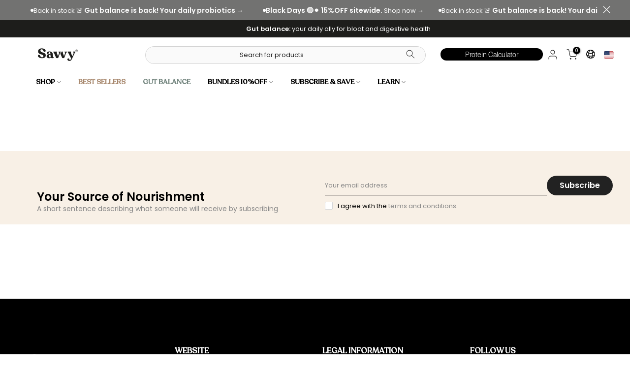

--- FILE ---
content_type: text/html; charset=utf-8
request_url: https://us.youaresavvy.com/products/balanced-routine-kit-protein-antioxidants?view=a-configs
body_size: 9042
content:

<div id="theme-configs"><section id="shopify-section-template--19879567491327__main-qv" class="shopify-section t4s-section t4s-section-main t4s-section-main-product t4s_tp_flickity t4s-section-admn-fixed"><link href="//us.youaresavvy.com/cdn/shop/t/22/assets/pre_flickityt4s.min.css?v=80452565481494416591753880507" rel="stylesheet" type="text/css" media="all" />
  <link href="//us.youaresavvy.com/cdn/shop/t/22/assets/slider-settings.css?v=46721434436777892401753880506" rel="stylesheet" type="text/css" media="all" />
  <link href="//us.youaresavvy.com/cdn/shop/t/22/assets/main-product.css?v=58778127646595954411753880505" rel="stylesheet" type="text/css" media="all" />
  <link href="//us.youaresavvy.com/cdn/shop/t/22/assets/qv-product.css?v=107094605699731225041753880506" rel="stylesheet" type="text/css" media="all" />
  <style>.t4s-drawer[aria-hidden=false] { z-index: 2000; }</style>
  
  <div class="t4s-container- t4s-product-quick-view t4s-product-media__without_thumbnails t4s-product-thumb-size__">
    <div data-product-featured='{"id":"9181834281215", "disableSwatch":false, "media": true,"enableHistoryState": false, "formID": "#product-form-9181834281215template--19879567491327__main-qv", "removeSoldout":true, "changeVariantByImg":true, "isNoPick":false,"hasSoldoutUnavailable":false,"enable_zoom_click_mb":null,"main_click":"null","canMediaGroup":false,"isGrouped":false,"available":true, "customBadge":null, "customBadgeHandle":null,"dateStart":1755704161, "compare_at_price":8598,"price":7738, "isPreoder":false, "showFirstMedia":false }' class="t4s-row t4s-row__product is-zoom-type__" data-t4s-zoom-main>
      <div class="t4s-col-md-6 t4s-col-12 t4s-col-item t4s-product__media-wrapper"><link href="//us.youaresavvy.com/cdn/shop/t/22/assets/slider-settings.css?v=46721434436777892401753880506" rel="stylesheet" type="text/css" media="all" />
            <div class="t4s-row t4s-g-0 t4s-gx-10 t4s-gx-lg-20">
              <div data-product-single-media-group class="t4s-col-12 t4s-col-item">
                <div data-t4s-gallery- data-main-media data-t4s-thumb-true class="t4s-row t4s-g-0 t4s-slide-eff-fade flickityt4s t4s_ratioadapt t4s_position_8 t4s_cover t4s-flicky-slider  t4s-slider-btn-true t4s-slider-btn-style-outline t4s-slider-btn-round t4s-slider-btn-small t4s-slider-btn-cl-dark t4s-slider-btn-vi-always t4s-slider-btn-hidden-mobile-false" data-flickityt4s-js='{"t4sid": "template--19879567491327__main-qv", "status": true, "checkVisibility": false, "cellSelector": "[data-main-slide]:not(.is--media-hide)","isFilter":false,"imagesLoaded": 0,"adaptiveHeight": 1, "contain": 1, "groupCells": "100%", "dragThreshold" : 6, "cellAlign": "left","wrapAround": true,"prevNextButtons": true,"percentPosition": 1,"pageDots": false, "autoPlay" : 0, "pauseAutoPlayOnHover" : true }'><div data-product-single-media-wrapper data-main-slide class="t4s-col-12 t4s-col-item t4s-product__media-item  t4s-product__media-item--variant" data-media-id="38087334068479" data-nt-media-id="template--19879567491327__main-qv-38087334068479" data-media-type="image" data-grname="" data-grpvl="">
	<div data-t4s-gallery--open class="t4s_ratio t4s-product__media is-pswp-disable" style="--aspect-ratioapt:1.0;--mw-media:1000px">
		<noscript><img src="//us.youaresavvy.com/cdn/shop/files/BBchocolate_Dfsmix.png?v=1755705507&amp;width=720" alt="" srcset="//us.youaresavvy.com/cdn/shop/files/BBchocolate_Dfsmix.png?v=1755705507&amp;width=288 288w, //us.youaresavvy.com/cdn/shop/files/BBchocolate_Dfsmix.png?v=1755705507&amp;width=576 576w" width="720" height="720" loading="lazy" class="t4s-img-noscript" sizes="(min-width: 1500px) 1500px, (min-width: 750px) calc((100vw - 11.5rem) / 2), calc(100vw - 4rem)"></noscript>
	   <img data-master="//us.youaresavvy.com/cdn/shop/files/BBchocolate_Dfsmix.png?v=1755705507" class="lazyloadt4s t4s-lz--fadeIn" data-src="//us.youaresavvy.com/cdn/shop/files/BBchocolate_Dfsmix.png?v=1755705507&width=1" data-widths="[100,200,400,600,700,800,900,1000,1200,1400,1600]" data-optimumx="2" data-sizes="auto" src="data:image/svg+xml,%3Csvg%20viewBox%3D%220%200%201000%201000%22%20xmlns%3D%22http%3A%2F%2Fwww.w3.org%2F2000%2Fsvg%22%3E%3C%2Fsvg%3E" width="1000" height="1000" alt="">
	   <span class="lazyloadt4s-loader"></span>
	</div>
</div><div data-product-single-media-wrapper data-main-slide class="t4s-col-12 t4s-col-item t4s-product__media-item  t4s-product__media-item--variant" data-media-id="38087334166783" data-nt-media-id="template--19879567491327__main-qv-38087334166783" data-media-type="image" data-grname="" data-grpvl="">
	<div data-t4s-gallery--open class="t4s_ratio t4s-product__media is-pswp-disable" style="--aspect-ratioapt:1.0;--mw-media:1000px">
		<noscript><img src="//us.youaresavvy.com/cdn/shop/files/Veggiecreamy_Dfsmix.png?v=1755705507&amp;width=720" alt="" srcset="//us.youaresavvy.com/cdn/shop/files/Veggiecreamy_Dfsmix.png?v=1755705507&amp;width=288 288w, //us.youaresavvy.com/cdn/shop/files/Veggiecreamy_Dfsmix.png?v=1755705507&amp;width=576 576w" width="720" height="720" loading="lazy" class="t4s-img-noscript" sizes="(min-width: 1500px) 1500px, (min-width: 750px) calc((100vw - 11.5rem) / 2), calc(100vw - 4rem)"></noscript>
	   <img data-master="//us.youaresavvy.com/cdn/shop/files/Veggiecreamy_Dfsmix.png?v=1755705507" class="lazyloadt4s t4s-lz--fadeIn" data-src="//us.youaresavvy.com/cdn/shop/files/Veggiecreamy_Dfsmix.png?v=1755705507&width=1" data-widths="[100,200,400,600,700,800,900,1000,1200,1400,1600]" data-optimumx="2" data-sizes="auto" src="data:image/svg+xml,%3Csvg%20viewBox%3D%220%200%201000%201000%22%20xmlns%3D%22http%3A%2F%2Fwww.w3.org%2F2000%2Fsvg%22%3E%3C%2Fsvg%3E" width="1000" height="1000" alt="">
	   <span class="lazyloadt4s-loader"></span>
	</div>
</div><div data-product-single-media-wrapper data-main-slide class="t4s-col-12 t4s-col-item t4s-product__media-item  t4s-product__media-item--variant" data-media-id="38087334101247" data-nt-media-id="template--19879567491327__main-qv-38087334101247" data-media-type="image" data-grname="" data-grpvl="">
	<div data-t4s-gallery--open class="t4s_ratio t4s-product__media is-pswp-disable" style="--aspect-ratioapt:1.0;--mw-media:1000px">
		<noscript><img src="//us.youaresavvy.com/cdn/shop/files/BBvanilla_Dfsmix.png?v=1755705507&amp;width=720" alt="" srcset="//us.youaresavvy.com/cdn/shop/files/BBvanilla_Dfsmix.png?v=1755705507&amp;width=288 288w, //us.youaresavvy.com/cdn/shop/files/BBvanilla_Dfsmix.png?v=1755705507&amp;width=576 576w" width="720" height="720" loading="lazy" class="t4s-img-noscript" sizes="(min-width: 1500px) 1500px, (min-width: 750px) calc((100vw - 11.5rem) / 2), calc(100vw - 4rem)"></noscript>
	   <img data-master="//us.youaresavvy.com/cdn/shop/files/BBvanilla_Dfsmix.png?v=1755705507" class="lazyloadt4s t4s-lz--fadeIn" data-src="//us.youaresavvy.com/cdn/shop/files/BBvanilla_Dfsmix.png?v=1755705507&width=1" data-widths="[100,200,400,600,700,800,900,1000,1200,1400,1600]" data-optimumx="2" data-sizes="auto" src="data:image/svg+xml,%3Csvg%20viewBox%3D%220%200%201000%201000%22%20xmlns%3D%22http%3A%2F%2Fwww.w3.org%2F2000%2Fsvg%22%3E%3C%2Fsvg%3E" width="1000" height="1000" alt="">
	   <span class="lazyloadt4s-loader"></span>
	</div>
</div><div data-product-single-media-wrapper data-main-slide class="t4s-col-12 t4s-col-item t4s-product__media-item  t4s-product__media-item--variant" data-media-id="38087334035711" data-nt-media-id="template--19879567491327__main-qv-38087334035711" data-media-type="image" data-grname="" data-grpvl="">
	<div data-t4s-gallery--open class="t4s_ratio t4s-product__media is-pswp-disable" style="--aspect-ratioapt:1.0;--mw-media:1000px">
		<noscript><img src="//us.youaresavvy.com/cdn/shop/files/BBchicken_Dfsmix.png?v=1755705507&amp;width=720" alt="" srcset="//us.youaresavvy.com/cdn/shop/files/BBchicken_Dfsmix.png?v=1755705507&amp;width=288 288w, //us.youaresavvy.com/cdn/shop/files/BBchicken_Dfsmix.png?v=1755705507&amp;width=576 576w" width="720" height="720" loading="lazy" class="t4s-img-noscript" sizes="(min-width: 1500px) 1500px, (min-width: 750px) calc((100vw - 11.5rem) / 2), calc(100vw - 4rem)"></noscript>
	   <img data-master="//us.youaresavvy.com/cdn/shop/files/BBchicken_Dfsmix.png?v=1755705507" class="lazyloadt4s t4s-lz--fadeIn" data-src="//us.youaresavvy.com/cdn/shop/files/BBchicken_Dfsmix.png?v=1755705507&width=1" data-widths="[100,200,400,600,700,800,900,1000,1200,1400,1600]" data-optimumx="2" data-sizes="auto" src="data:image/svg+xml,%3Csvg%20viewBox%3D%220%200%201000%201000%22%20xmlns%3D%22http%3A%2F%2Fwww.w3.org%2F2000%2Fsvg%22%3E%3C%2Fsvg%3E" width="1000" height="1000" alt="">
	   <span class="lazyloadt4s-loader"></span>
	</div>
</div><div data-product-single-media-wrapper data-main-slide class="t4s-col-12 t4s-col-item t4s-product__media-item  t4s-product__media-item--variant" data-media-id="38087334134015" data-nt-media-id="template--19879567491327__main-qv-38087334134015" data-media-type="image" data-grname="" data-grpvl="">
	<div data-t4s-gallery--open class="t4s_ratio t4s-product__media is-pswp-disable" style="--aspect-ratioapt:1.0;--mw-media:1000px">
		<noscript><img src="//us.youaresavvy.com/cdn/shop/files/Veggiechocolate_Dfsmix.png?v=1755705507&amp;width=720" alt="" srcset="//us.youaresavvy.com/cdn/shop/files/Veggiechocolate_Dfsmix.png?v=1755705507&amp;width=288 288w, //us.youaresavvy.com/cdn/shop/files/Veggiechocolate_Dfsmix.png?v=1755705507&amp;width=576 576w" width="720" height="720" loading="lazy" class="t4s-img-noscript" sizes="(min-width: 1500px) 1500px, (min-width: 750px) calc((100vw - 11.5rem) / 2), calc(100vw - 4rem)"></noscript>
	   <img data-master="//us.youaresavvy.com/cdn/shop/files/Veggiechocolate_Dfsmix.png?v=1755705507" class="lazyloadt4s t4s-lz--fadeIn" data-src="//us.youaresavvy.com/cdn/shop/files/Veggiechocolate_Dfsmix.png?v=1755705507&width=1" data-widths="[100,200,400,600,700,800,900,1000,1200,1400,1600]" data-optimumx="2" data-sizes="auto" src="data:image/svg+xml,%3Csvg%20viewBox%3D%220%200%201000%201000%22%20xmlns%3D%22http%3A%2F%2Fwww.w3.org%2F2000%2Fsvg%22%3E%3C%2Fsvg%3E" width="1000" height="1000" alt="">
	   <span class="lazyloadt4s-loader"></span>
	</div>
</div><div data-product-single-media-wrapper data-main-slide class="t4s-col-12 t4s-col-item t4s-product__media-item  t4s-product__media-item--variant" data-media-id="38087334199551" data-nt-media-id="template--19879567491327__main-qv-38087334199551" data-media-type="image" data-grname="" data-grpvl="">
	<div data-t4s-gallery--open class="t4s_ratio t4s-product__media is-pswp-disable" style="--aspect-ratioapt:1.0;--mw-media:1000px">
		<noscript><img src="//us.youaresavvy.com/cdn/shop/files/Veggievanilla_Dfsmix.png?v=1755705388&amp;width=720" alt="" srcset="//us.youaresavvy.com/cdn/shop/files/Veggievanilla_Dfsmix.png?v=1755705388&amp;width=288 288w, //us.youaresavvy.com/cdn/shop/files/Veggievanilla_Dfsmix.png?v=1755705388&amp;width=576 576w" width="720" height="720" loading="lazy" class="t4s-img-noscript" sizes="(min-width: 1500px) 1500px, (min-width: 750px) calc((100vw - 11.5rem) / 2), calc(100vw - 4rem)"></noscript>
	   <img data-master="//us.youaresavvy.com/cdn/shop/files/Veggievanilla_Dfsmix.png?v=1755705388" class="lazyloadt4s t4s-lz--fadeIn" data-src="//us.youaresavvy.com/cdn/shop/files/Veggievanilla_Dfsmix.png?v=1755705388&width=1" data-widths="[100,200,400,600,700,800,900,1000,1200,1400,1600]" data-optimumx="2" data-sizes="auto" src="data:image/svg+xml,%3Csvg%20viewBox%3D%220%200%201000%201000%22%20xmlns%3D%22http%3A%2F%2Fwww.w3.org%2F2000%2Fsvg%22%3E%3C%2Fsvg%3E" width="1000" height="1000" alt="">
	   <span class="lazyloadt4s-loader"></span>
	</div>
</div></div>
                <div data-product-single-badge data-sort="sale,new,soldout,preOrder,custom" class="t4s-single-product-badge lazyloadt4s t4s-pa t4s-pe-none t4s-op-0" data-rendert4s="css://us.youaresavvy.com/cdn/shop/t/22/assets/single-pr-badge.css?v=152338222417729493651753880506"></div>
              </div></div></div>
      <div data-t4s-zoom-info class="t4s-col-md-6 t4s-col-12 t4s-col-item t4s-product__info-wrapper t4s-pr">
        <div id="product-zoom-template--19879567491327__main-qv" class="t4s-product__zoom-wrapper"></div>
        <div id="ProductInfo-template--template--19879567491327__main-qv__main" data-t4s-scroll-me class="t4s-product__info-container t4s-op-0 t4s-current-scrollbar"><h1 class="t4s-product__title" style="--title-family:var(--font-family-1);--title-style:none;--title-size:16px;--title-weight:600;--title-line-height:1;--title-spacing:0px;--title-color:#222222;--title-color-hover:#56cfe1;" ><a href="/products/balanced-routine-kit-protein-antioxidants">Balanced Routine Kit | Protein + Antioxidants</a></h1><div class="t4s-product__price-review" style="--price-size:22px;--price-weight:400;--price-color:#696969;--price-sale-color:#ec0101;">
<div class="t4s-product-price"data-pr-price data-product-price data-saletype="0" ><del>$85.98</del> <ins>$77.38</ins>
</div><a href="#t4s-tab-reviewtemplate--19879567491327__main-qv" class="t4s-product__review t4s-d-inline-block"><div class="t4s-pr_rating t4s-review_pr_other"></div></a></div><div class="t4s-product__policies t4s-rte" data-product-policies><a href="/policies/shipping-policy">Shipping</a> calculated at checkout.
</div><style>
                  t4s-product-description{
                    padding-bottom: 10px;
                  }
                  t4s-product-description.is--less .t4s-rl-text{
                    display: block;
                  }
                  t4s-product-description.is--less .t4s-rm-text{
                    display: none;
                  }
                  t4s-product-description .t4s-product__description::after{
                    position: absolute;
                    content:"";
                    left:0;
                    right: 0;
                    bottom:0;
                    height: 20px;
                    background: linear-gradient(to top , rgba(255,255,255,0.5) 60%, transparent 100%);
                    transition: .3s linear;
                    pointer-events: none;
                  }
                  t4s-product-description.is--less .t4s-product__description::after{
                    opacity:0;
                  }
                  t4s-product-description [data-lm-content]{
                    max-height: var(--m-h);
                    overflow:hidden;
                    transition: .3s linear;
                  }
                  t4s-product-description button.is--show{
                    display: block
                  }
                  t4s-product-description .t4s-hidden{
                    display: none;
                  }
                  t4s-product-description button{
                    position: absolute;
                    left:50%;
                    right:0;
                    bottom: 0;
                    transform: translateX(-50%) translateY(50%);
                    width: fit-content;
                  }
                </style><div class="t4s-product-info__item t4s-product__description">
                      <div class="t4s-rte">
                        <p>Go kalles this summer with this vintage navy and white striped v-neck t-shirt from the Nike. Perfect for pairing with denim and white kicks for a stylish kalles vibe.</p>
                      </div>
                    </div><script>
                  if (!customElements.get('t4s-product-description')) {
                    class ProductDescription extends HTMLElement{
                      constructor(){
                        super();
                        this.lm_btn = this.querySelector('.t4s-pr-des-rm');
                        this.content = this.querySelector('[data-lm-content]');
                        this.m_h_content = parseInt(this.getAttribute('data-height'));


                        if(!this.lm_btn || !this.content || this.m_h_content < 0 ) return;
                        setTimeout(() => {
                          // console.dir(this.content.scrollHeight);
                          this.lm_btn.classList.toggle('is--show', parseInt(this.content.scrollHeight) > this.m_h_content);
                        },500)
                        this.lm_btn.addEventListener('click',()=>{
                          this.classList.contains('is--less') ? this.content.style.setProperty('--m-h', `${this.m_h_content}px`) : this.content.style.setProperty('--m-h', `${this.content.scrollHeight}px`)
                          this.classList.toggle('is--less');
                        })
                      }
                    }
                    customElements.define('t4s-product-description',ProductDescription);
                  }
                </script><link rel="stylesheet" href="//us.youaresavvy.com/cdn/shop/t/22/assets/atc-button.css?v=11334585480330608861753880505">
<link rel="stylesheet" href="//us.youaresavvy.com/cdn/shop/t/22/assets/badge.css?v=131918725481651940011761317758"><style>
  .t4s-product-price>ins{
    color: black !important;
  }
</style><link rel="stylesheet" href="//us.youaresavvy.com/cdn/shop/t/22/assets/base_drop.min.css?v=143841703872250052791753880504" media="all"><div class="t4s-product-form__variants is-no-pick__false is-payment-btn-true t4s-payment-button t4s-btn-color-dark  is-remove-soldout-true is-btn-full-width__false is-btn-atc-txt-3 is-btn-ck-txt-3 is--fist-ratio-false" style=" --wishlist-color: #222222;--wishlist-hover-color: #56cfe1;--wishlist-active-color: #e81e1e;--compare-color: #222222;--compare-hover-color: #56cfe1;--compare-active-color: #222222;" >
  <div data-callBackVariant id="t4s-callBackVariantproduct-form-9181834281215template--19879567491327__main-qv"><form method="post" action="/cart/add" id="product-form-9181834281215template--19879567491327__main-qv" accept-charset="UTF-8" class="t4s-form__product has--form__swatch is--main-sticky" enctype="multipart/form-data" data-productid="9181834281215" novalidate="novalidate" data-type="add-to-cart-form" data-disable-swatch="false"><input type="hidden" name="form_type" value="product" /><input type="hidden" name="utf8" value="✓" /><shopify-payment-terms variant-id="47163720794367" shopify-meta="{&quot;type&quot;:&quot;product&quot;,&quot;currency_code&quot;:&quot;USD&quot;,&quot;country_code&quot;:&quot;US&quot;,&quot;variants&quot;:[{&quot;id&quot;:47163720794367,&quot;price_per_term&quot;:&quot;$19.34&quot;,&quot;full_price&quot;:&quot;$77.38&quot;,&quot;eligible&quot;:true,&quot;available&quot;:true,&quot;number_of_payment_terms&quot;:4},{&quot;id&quot;:47163720630527,&quot;price_per_term&quot;:&quot;$19.34&quot;,&quot;full_price&quot;:&quot;$77.38&quot;,&quot;eligible&quot;:true,&quot;available&quot;:true,&quot;number_of_payment_terms&quot;:4},{&quot;id&quot;:47163876212991,&quot;price_per_term&quot;:&quot;$14.84&quot;,&quot;full_price&quot;:&quot;$59.38&quot;,&quot;eligible&quot;:true,&quot;available&quot;:true,&quot;number_of_payment_terms&quot;:4},{&quot;id&quot;:47163876245759,&quot;price_per_term&quot;:&quot;$18.22&quot;,&quot;full_price&quot;:&quot;$72.88&quot;,&quot;eligible&quot;:true,&quot;available&quot;:true,&quot;number_of_payment_terms&quot;:4},{&quot;id&quot;:47163876278527,&quot;price_per_term&quot;:&quot;$18.22&quot;,&quot;full_price&quot;:&quot;$72.88&quot;,&quot;eligible&quot;:true,&quot;available&quot;:true,&quot;number_of_payment_terms&quot;:4},{&quot;id&quot;:47163876311295,&quot;price_per_term&quot;:&quot;$17.09&quot;,&quot;full_price&quot;:&quot;$68.38&quot;,&quot;eligible&quot;:true,&quot;available&quot;:true,&quot;number_of_payment_terms&quot;:4}],&quot;min_price&quot;:&quot;$35.00&quot;,&quot;max_price&quot;:&quot;$30,000.00&quot;,&quot;financing_plans&quot;:[{&quot;min_price&quot;:&quot;$35.00&quot;,&quot;max_price&quot;:&quot;$49.99&quot;,&quot;terms&quot;:[{&quot;apr&quot;:0,&quot;loan_type&quot;:&quot;split_pay&quot;,&quot;installments_count&quot;:2}]},{&quot;min_price&quot;:&quot;$50.00&quot;,&quot;max_price&quot;:&quot;$149.99&quot;,&quot;terms&quot;:[{&quot;apr&quot;:0,&quot;loan_type&quot;:&quot;split_pay&quot;,&quot;installments_count&quot;:4}]},{&quot;min_price&quot;:&quot;$150.00&quot;,&quot;max_price&quot;:&quot;$999.99&quot;,&quot;terms&quot;:[{&quot;apr&quot;:0,&quot;loan_type&quot;:&quot;split_pay&quot;,&quot;installments_count&quot;:4},{&quot;apr&quot;:15,&quot;loan_type&quot;:&quot;interest&quot;,&quot;installments_count&quot;:3},{&quot;apr&quot;:15,&quot;loan_type&quot;:&quot;interest&quot;,&quot;installments_count&quot;:6},{&quot;apr&quot;:15,&quot;loan_type&quot;:&quot;interest&quot;,&quot;installments_count&quot;:12}]},{&quot;min_price&quot;:&quot;$1,000.00&quot;,&quot;max_price&quot;:&quot;$30,000.00&quot;,&quot;terms&quot;:[{&quot;apr&quot;:15,&quot;loan_type&quot;:&quot;interest&quot;,&quot;installments_count&quot;:3},{&quot;apr&quot;:15,&quot;loan_type&quot;:&quot;interest&quot;,&quot;installments_count&quot;:6},{&quot;apr&quot;:15,&quot;loan_type&quot;:&quot;interest&quot;,&quot;installments_count&quot;:12}]}],&quot;installments_buyer_prequalification_enabled&quot;:false,&quot;seller_id&quot;:1971166}" ux-mode="iframe" show-new-buyer-incentive="false"></shopify-payment-terms><link href="//us.youaresavvy.com/cdn/shop/t/22/assets/swatch.css?v=96909906755977331021753880506" rel="stylesheet" type="text/css" media="all" />
        <select name="id" id="product-select-9181834281215template--19879567491327__main-qv" class="t4s-product__select t4s-d-none"><option value="47163720794367" data-mdid="38087334068479" data-incoming="" data-inventoryQuantity="331" data-inventoryPolicy="deny" data-nextIncomingDate="" selected="selected">Bone Broth chocolate / DfsMix wow berries</option><option value="47163720630527" data-mdid="38087334101247" data-incoming="" data-inventoryQuantity="331" data-inventoryPolicy="deny" data-nextIncomingDate="">Bone Broth vanilla / DfsMix wow berries</option><option value="47163876212991" data-mdid="38087334035711" data-incoming="false" data-inventoryQuantity="169" data-inventoryPolicy="deny" data-nextIncomingDate="">Bone Broth chicken soup / DfsMix wow berries</option><option value="47163876245759" data-mdid="38087334166783" data-incoming="false" data-inventoryQuantity="64" data-inventoryPolicy="deny" data-nextIncomingDate="">Veggie creamy almond / DfsMix wow berries</option><option value="47163876278527" data-mdid="38087334134015" data-incoming="false" data-inventoryQuantity="38" data-inventoryPolicy="deny" data-nextIncomingDate="">Veggie chocolate / DfsMix wow berries</option><option value="47163876311295" data-mdid="38087334199551" data-incoming="false" data-inventoryQuantity="59" data-inventoryPolicy="deny" data-nextIncomingDate="">Veggie vanilla / DfsMix wow berries</option></select>

        <div class="t4s-swatch t4s-color-mode__radio is-sw-cl__full t4s-color-size__medium t4s-selector-mode__dropdown"><div data-swatch-option data-id="0" class="t4s-swatch__option is-t4s-name__protein">
                <h4 class="t4s-swatch__title"><span>Protein: <span data-current-value class="t4s-dib t4s-swatch__current">Bone Broth chocolate</span></span></h4>
                <div class="t4s-swatch__list"><button type="button" data-dropdown-open data-position="bottom-end" data-id="t4s_nt_9181834281215template--19879567491327__main-qv1"><span data-current-value>Bone Broth chocolate</span><svg class="t4s-icon-select-arrow" role="presentation" viewBox="0 0 19 12"><use xlink:href="#t4s-select-arrow"></use></svg></button>
                    <div data-dropdown-wrapper class="t4s-dropdown__wrapper t4s-current-scrollbar" id="t4s_nt_9181834281215template--19879567491327__main-qv1">
                      <div class="t4s-drop-arrow"></div>
                      <div class="t4s-dropdown__header">
                        <span class="t4s-dropdown__title">Protein: <span data-current-value>Bone Broth chocolate</span></span>
                          <button type="button" data-dropdown-close aria-label="Close"><svg role="presentation" class="t4s-iconsvg-close" viewBox="0 0 16 14"><path d="M15 0L1 14m14 0L1 0" stroke="currentColor" fill="none" fill-rule="evenodd"></path></svg></button>
                      </div>
                      <div class="t4s-dropdown__content"><div data-swatch-item data-dropdown-off class="t4s-swatch__item t4s-truncate is--selected" data-value="Bone Broth chocolate">Bone Broth chocolate</div><div data-swatch-item data-dropdown-off class="t4s-swatch__item t4s-truncate" data-value="Bone Broth vanilla">Bone Broth vanilla</div><div data-swatch-item data-dropdown-off class="t4s-swatch__item t4s-truncate" data-value="Bone Broth chicken soup">Bone Broth chicken soup</div><div data-swatch-item data-dropdown-off class="t4s-swatch__item t4s-truncate" data-value="Veggie creamy almond">Veggie creamy almond</div><div data-swatch-item data-dropdown-off class="t4s-swatch__item t4s-truncate" data-value="Veggie chocolate">Veggie chocolate</div><div data-swatch-item data-dropdown-off class="t4s-swatch__item t4s-truncate" data-value="Veggie vanilla">Veggie vanilla</div></div>
                    </div></div>
              </div><div data-swatch-option data-id="1" class="t4s-swatch__option is-t4s-name__natural-antioxidants">
                <h4 class="t4s-swatch__title"><span>Natural antioxidants: <span data-current-value class="t4s-dib t4s-swatch__current">DfsMix wow berries</span></span></h4>
                <div class="t4s-swatch__list"><button type="button" data-dropdown-open data-position="bottom-end" data-id="t4s_nt_9181834281215template--19879567491327__main-qv2"><span data-current-value>DfsMix wow berries</span><svg class="t4s-icon-select-arrow" role="presentation" viewBox="0 0 19 12"><use xlink:href="#t4s-select-arrow"></use></svg></button>
                    <div data-dropdown-wrapper class="t4s-dropdown__wrapper t4s-current-scrollbar" id="t4s_nt_9181834281215template--19879567491327__main-qv2">
                      <div class="t4s-drop-arrow"></div>
                      <div class="t4s-dropdown__header">
                        <span class="t4s-dropdown__title">Natural antioxidants: <span data-current-value>DfsMix wow berries</span></span>
                          <button type="button" data-dropdown-close aria-label="Close"><svg role="presentation" class="t4s-iconsvg-close" viewBox="0 0 16 14"><path d="M15 0L1 14m14 0L1 0" stroke="currentColor" fill="none" fill-rule="evenodd"></path></svg></button>
                      </div>
                      <div class="t4s-dropdown__content"><div data-swatch-item data-dropdown-off class="t4s-swatch__item t4s-truncate is--selected" data-value="DfsMix wow berries">DfsMix wow berries</div></div>
                    </div></div>
              </div></div><link href="//us.youaresavvy.com/cdn/shop/t/22/assets/button-style.css?v=14170491694111950561753880506" rel="stylesheet" type="text/css" media="all" />
      <link href="//us.youaresavvy.com/cdn/shop/t/22/assets/custom-effect.css?v=95852894293946033061753880506" rel="stylesheet" media="print" onload="this.media='all'"><div class="t4s-product-form__buttons" style="--pr-btn-round:40px;">
        <div class="t4s-d-flex t4s-flex-wrap"><div data-quantity-wrapper class="t4s-quantity-wrapper t4s-product-form__qty">
                <button data-quantity-selector data-decrease-qty type="button" class="t4s-quantity-selector is--minus"><svg focusable="false" class="icon icon--minus" viewBox="0 0 10 2" role="presentation"><path d="M10 0v2H0V0z" fill="currentColor"></path></svg></button>
                <input data-quantity-value type="number" class="t4s-quantity-input" step="1" min="1" max="331" name="quantity" value="1" size="4" pattern="[0-9]*" inputmode="numeric">
                <button data-quantity-selector data-increase-qty type="button" class="t4s-quantity-selector is--plus"><svg focusable="false" class="icon icon--plus" viewBox="0 0 10 10" role="presentation"><path d="M6 4h4v2H6v4H4V6H0V4h4V0h2v4z" fill="currentColor" fill-rule="evenodd"></path></svg></button>
              </div><!-- render t4s_wis_cp.liquid --><button data-animation-atc='{ "ani":"t4s-ani-tada","time":6000 }' type="submit" name="add" data-atc-form class="atc_button t4s-product-form__submit t4s-btn t4s-btn-base t4s-btn-style-default t4s-btn-color-primary t4s-w-100 t4s-justify-content-center  t4s-btn-effect-sweep-to-bottom t4s-btn-loading__svg" style=" margin-top: 0px !important;" ><span class="t4s-btn-atc_text">Add to cart</span>
              <span class="t4s-loading__spinner" hidden>
                <svg width="16" height="16" hidden class="t4s-svg-spinner" focusable="false" role="presentation" viewBox="0 0 66 66" xmlns="http://www.w3.org/2000/svg"><circle class="t4s-path" fill="none" stroke-width="6" cx="33" cy="33" r="30"></circle></svg>
              </span>
            </button></div><div data-shopify="payment-button" class="shopify-payment-button"> <shopify-accelerated-checkout recommended="{&quot;name&quot;:&quot;shop_pay&quot;,&quot;wallet_params&quot;:{&quot;shopId&quot;:66055143679,&quot;merchantName&quot;:&quot;Savvy USA&quot;,&quot;personalized&quot;:true}}" fallback="{&quot;name&quot;:&quot;buy_it_now&quot;,&quot;wallet_params&quot;:{}}" access-token="66194d627d3175cffdbcc3a07484e5bc" buyer-country="US" buyer-locale="en" buyer-currency="USD" variant-params="[{&quot;id&quot;:47163720794367,&quot;requiresShipping&quot;:true},{&quot;id&quot;:47163720630527,&quot;requiresShipping&quot;:true},{&quot;id&quot;:47163876212991,&quot;requiresShipping&quot;:true},{&quot;id&quot;:47163876245759,&quot;requiresShipping&quot;:true},{&quot;id&quot;:47163876278527,&quot;requiresShipping&quot;:true},{&quot;id&quot;:47163876311295,&quot;requiresShipping&quot;:true}]" shop-id="66055143679" > <div class="shopify-payment-button__button" role="button" disabled aria-hidden="true" style="background-color: transparent; border: none"> <div class="shopify-payment-button__skeleton">&nbsp;</div> </div> <div class="shopify-payment-button__more-options shopify-payment-button__skeleton" role="button" disabled aria-hidden="true">&nbsp;</div> </shopify-accelerated-checkout> <small id="shopify-buyer-consent" class="hidden" aria-hidden="true" data-consent-type="subscription"> This item is a recurring or deferred purchase. By continuing, I agree to the <span id="shopify-subscription-policy-button">cancellation policy</span> and authorize you to charge my payment method at the prices, frequency and dates listed on this page until my order is fulfilled or I cancel, if permitted. </small> </div><button data-class="t4s-mfp-btn-close-inline" data-id="t4s-pr-popup__notify-stock" data-storageid="notify-stock47163720794367" data-mfp-src data-open-mfp-ajax class="t4s-pr__notify-stock" type="button" data-notify-stock-btn data-variant-id="47163720794367" data-root-url="/" style="display: none">Notify Me When Available</button></div><input type="hidden" name="product-id" value="9181834281215" /><input type="hidden" name="section-id" value="template--19879567491327__main-qv" /></form><script type="application/json" class="pr_variants_json">[{"id":47163720794367,"title":"Bone Broth chocolate \/ DfsMix wow berries","option1":"Bone Broth chocolate","option2":"DfsMix wow berries","option3":null,"sku":"130525","requires_shipping":true,"taxable":true,"featured_image":{"id":46598120833279,"product_id":9181834281215,"position":1,"created_at":"2025-08-20T10:56:26-05:00","updated_at":"2025-08-20T10:58:27-05:00","alt":null,"width":1000,"height":1000,"src":"\/\/us.youaresavvy.com\/cdn\/shop\/files\/BBchocolate_Dfsmix.png?v=1755705507","variant_ids":[47163720794367]},"available":true,"name":"Balanced Routine Kit | Protein + Antioxidants - Bone Broth chocolate \/ DfsMix wow berries","public_title":"Bone Broth chocolate \/ DfsMix wow berries","options":["Bone Broth chocolate","DfsMix wow berries"],"price":7738,"weight":0,"compare_at_price":8598,"inventory_management":"shopify","barcode":null,"featured_media":{"alt":null,"id":38087334068479,"position":1,"preview_image":{"aspect_ratio":1.0,"height":1000,"width":1000,"src":"\/\/us.youaresavvy.com\/cdn\/shop\/files\/BBchocolate_Dfsmix.png?v=1755705507"}},"requires_selling_plan":false,"selling_plan_allocations":[],"quantity_rule":{"min":1,"max":null,"increment":1}},{"id":47163720630527,"title":"Bone Broth vanilla \/ DfsMix wow berries","option1":"Bone Broth vanilla","option2":"DfsMix wow berries","option3":null,"sku":"130526","requires_shipping":true,"taxable":true,"featured_image":{"id":46598120866047,"product_id":9181834281215,"position":3,"created_at":"2025-08-20T10:56:26-05:00","updated_at":"2025-08-20T10:58:27-05:00","alt":null,"width":1000,"height":1000,"src":"\/\/us.youaresavvy.com\/cdn\/shop\/files\/BBvanilla_Dfsmix.png?v=1755705507","variant_ids":[47163720630527]},"available":true,"name":"Balanced Routine Kit | Protein + Antioxidants - Bone Broth vanilla \/ DfsMix wow berries","public_title":"Bone Broth vanilla \/ DfsMix wow berries","options":["Bone Broth vanilla","DfsMix wow berries"],"price":7738,"weight":0,"compare_at_price":8598,"inventory_management":"shopify","barcode":null,"featured_media":{"alt":null,"id":38087334101247,"position":3,"preview_image":{"aspect_ratio":1.0,"height":1000,"width":1000,"src":"\/\/us.youaresavvy.com\/cdn\/shop\/files\/BBvanilla_Dfsmix.png?v=1755705507"}},"requires_selling_plan":false,"selling_plan_allocations":[],"quantity_rule":{"min":1,"max":null,"increment":1}},{"id":47163876212991,"title":"Bone Broth chicken soup \/ DfsMix wow berries","option1":"Bone Broth chicken soup","option2":"DfsMix wow berries","option3":null,"sku":"130527","requires_shipping":true,"taxable":true,"featured_image":{"id":46598120800511,"product_id":9181834281215,"position":4,"created_at":"2025-08-20T10:56:26-05:00","updated_at":"2025-08-20T10:58:27-05:00","alt":null,"width":1000,"height":1000,"src":"\/\/us.youaresavvy.com\/cdn\/shop\/files\/BBchicken_Dfsmix.png?v=1755705507","variant_ids":[47163876212991]},"available":true,"name":"Balanced Routine Kit | Protein + Antioxidants - Bone Broth chicken soup \/ DfsMix wow berries","public_title":"Bone Broth chicken soup \/ DfsMix wow berries","options":["Bone Broth chicken soup","DfsMix wow berries"],"price":5938,"weight":0,"compare_at_price":6598,"inventory_management":"shopify","barcode":"","featured_media":{"alt":null,"id":38087334035711,"position":4,"preview_image":{"aspect_ratio":1.0,"height":1000,"width":1000,"src":"\/\/us.youaresavvy.com\/cdn\/shop\/files\/BBchicken_Dfsmix.png?v=1755705507"}},"requires_selling_plan":false,"selling_plan_allocations":[],"quantity_rule":{"min":1,"max":null,"increment":1}},{"id":47163876245759,"title":"Veggie creamy almond \/ DfsMix wow berries","option1":"Veggie creamy almond","option2":"DfsMix wow berries","option3":null,"sku":"130529","requires_shipping":true,"taxable":true,"featured_image":{"id":46598120931583,"product_id":9181834281215,"position":2,"created_at":"2025-08-20T10:56:26-05:00","updated_at":"2025-08-20T10:58:27-05:00","alt":null,"width":1000,"height":1000,"src":"\/\/us.youaresavvy.com\/cdn\/shop\/files\/Veggiecreamy_Dfsmix.png?v=1755705507","variant_ids":[47163876245759]},"available":true,"name":"Balanced Routine Kit | Protein + Antioxidants - Veggie creamy almond \/ DfsMix wow berries","public_title":"Veggie creamy almond \/ DfsMix wow berries","options":["Veggie creamy almond","DfsMix wow berries"],"price":7288,"weight":0,"compare_at_price":8098,"inventory_management":"shopify","barcode":"","featured_media":{"alt":null,"id":38087334166783,"position":2,"preview_image":{"aspect_ratio":1.0,"height":1000,"width":1000,"src":"\/\/us.youaresavvy.com\/cdn\/shop\/files\/Veggiecreamy_Dfsmix.png?v=1755705507"}},"requires_selling_plan":false,"selling_plan_allocations":[],"quantity_rule":{"min":1,"max":null,"increment":1}},{"id":47163876278527,"title":"Veggie chocolate \/ DfsMix wow berries","option1":"Veggie chocolate","option2":"DfsMix wow berries","option3":null,"sku":"130528","requires_shipping":true,"taxable":true,"featured_image":{"id":46598120898815,"product_id":9181834281215,"position":5,"created_at":"2025-08-20T10:56:26-05:00","updated_at":"2025-08-20T10:58:27-05:00","alt":null,"width":1000,"height":1000,"src":"\/\/us.youaresavvy.com\/cdn\/shop\/files\/Veggiechocolate_Dfsmix.png?v=1755705507","variant_ids":[47163876278527]},"available":true,"name":"Balanced Routine Kit | Protein + Antioxidants - Veggie chocolate \/ DfsMix wow berries","public_title":"Veggie chocolate \/ DfsMix wow berries","options":["Veggie chocolate","DfsMix wow berries"],"price":7288,"weight":0,"compare_at_price":8098,"inventory_management":"shopify","barcode":"","featured_media":{"alt":null,"id":38087334134015,"position":5,"preview_image":{"aspect_ratio":1.0,"height":1000,"width":1000,"src":"\/\/us.youaresavvy.com\/cdn\/shop\/files\/Veggiechocolate_Dfsmix.png?v=1755705507"}},"requires_selling_plan":false,"selling_plan_allocations":[],"quantity_rule":{"min":1,"max":null,"increment":1}},{"id":47163876311295,"title":"Veggie vanilla \/ DfsMix wow berries","option1":"Veggie vanilla","option2":"DfsMix wow berries","option3":null,"sku":"130530","requires_shipping":true,"taxable":true,"featured_image":{"id":46598120964351,"product_id":9181834281215,"position":6,"created_at":"2025-08-20T10:56:26-05:00","updated_at":"2025-08-20T10:56:28-05:00","alt":null,"width":1000,"height":1000,"src":"\/\/us.youaresavvy.com\/cdn\/shop\/files\/Veggievanilla_Dfsmix.png?v=1755705388","variant_ids":[47163876311295]},"available":true,"name":"Balanced Routine Kit | Protein + Antioxidants - Veggie vanilla \/ DfsMix wow berries","public_title":"Veggie vanilla \/ DfsMix wow berries","options":["Veggie vanilla","DfsMix wow berries"],"price":6838,"weight":0,"compare_at_price":7598,"inventory_management":"shopify","barcode":"","featured_media":{"alt":null,"id":38087334199551,"position":6,"preview_image":{"aspect_ratio":1.0,"height":1000,"width":1000,"src":"\/\/us.youaresavvy.com\/cdn\/shop\/files\/Veggievanilla_Dfsmix.png?v=1755705388"}},"requires_selling_plan":false,"selling_plan_allocations":[],"quantity_rule":{"min":1,"max":null,"increment":1}}]</script>
      <script type="application/json" class="pr_options_json">[{"name":"Protein","position":1,"values":["Bone Broth chocolate","Bone Broth vanilla","Bone Broth chicken soup","Veggie creamy almond","Veggie chocolate","Veggie vanilla"]},{"name":"Natural antioxidants","position":2,"values":["DfsMix wow berries"]}]</script><link href="//us.youaresavvy.com/cdn/shop/t/22/assets/ani-atc.min.css?v=133055140748028101731753880504" rel="stylesheet" media="print" onload="this.media='all'"></div>
</div><div class="t4s-extra-link" ><a class="t4s-ch" data-no-instant rel="nofollow" href="/products/balanced-routine-kit-protein-antioxidants" data-class="t4s-mfp-btn-close-inline" data-id="t4s-pr-popup__contact" data-storageid="contact_product9181834281215" data-open-mfp-ajax data-style="max-width:570px" data-mfp-src="/products/balanced-routine-kit-protein-antioxidants/?section_id=ajax_popup" data-phone='true'>Ask a Question</a></div><div class="t4s-product_meta" ><div class="t4s-option-wrapper">Protein: <span class="t4s-productMeta__value t4s-option-value t4s-csecondary t4s-dib">Bone Broth chocolate, Bone Broth vanilla, Bone Broth chicken soup, Veggie creamy almond, Veggie chocolate, Veggie vanilla</span></div><div class="t4s-option-wrapper">Natural antioxidants: <span class="t4s-productMeta__value t4s-option-value t4s-csecondary t4s-dib">DfsMix wow berries</span></div><div class="t4s-sku-wrapper" data-product-sku>SKU: <span class="t4s-productMeta__value t4s-sku-value t4s-csecondary" data-product__sku-number>130525</span></div><div data-product-available class="t4s-available-wrapper">Availability: <span class="t4s-productMeta__value t4s-available-value">
                    <span data-available-status class="t4s-available-status t4s-csecondary t4s-dib ">
                      <span data-instock-status class="">In Stock</span>
                      <span data-preorder-status class="t4s-dn">Pre order</span>
                    </span>
                    <span data-soldout-status class="t4s-soldout-status t4s-csecondary t4s-dib t4s-dn">Out of stock</span>
                    </span></div><div class="t4s-collections-wrapper">Categories:
                    <a class="t4s-dib" href="/collections/bundles">Bundles</a> <a class="t4s-dib" href="/collections/gifts-for-women">Gifts for women</a> <a class="t4s-dib" href="/collections/gluten-free-protein">Gluten Free Protein</a> <a class="t4s-dib" href="/collections/organic-bone-broth-powders">Organic Bone Broth Powders</a> <a class="t4s-dib" href="/collections/proteins-for-women">Proteins for women</a> <a class="t4s-dib" href="/collections/shop">Shop All</a> <a class="t4s-dib" href="/collections/sugar-free-protein">Sugar-Free Protein</a> </div><div class="t4s-tags-wrapper">Tags:
                        <a class="t4s-dib" href="/collections/bundles/bundle">Bundle</a> <a class="t4s-dib" href="/collections/bundles/kit">KIT</a> <a class="t4s-dib" href="/collections/bundles/kits">KITS</a> <a class="t4s-dib" href="/collections/bundles/sale">SALE</a> <a class="t4s-dib" href="/collections/bundles/tienda">Tienda</a> <a class="t4s-dib" href="/collections/bundles/ver-todo">VER TODO</a> </div></div><div class="t4s-product_social-share t4s-text-start" ><link href="//us.youaresavvy.com/cdn/shop/t/22/assets/icon-social.css?v=76950054417889237641753880505" rel="stylesheet" type="text/css" media="all" />
                  <div class="t4s-product__social t4s-socials-block t4s-setts-color-true social-main-qv-6" style="--cl:#222222;--bg-cl:#56cfe1;--mgb: px;--mgb-mb: px; --bd-radius:0px;"><div class="t4s-socials t4s-socials-style-1 t4s-socials-size-extra_small t4s-setts-color-true t4s-row t4s-gx-md-20 t4s-gy-md-5 t4s-gx-6 t4s-gy-2"><div class="t4s-col-item t4s-col-auto">
     <a title='Share on Facebook' data-no-instant rel="noopener noreferrer nofollow" href="https://www.facebook.com/sharer/sharer.php?u=https://us.youaresavvy.com/products/balanced-routine-kit-protein-antioxidants" target="_blank" class="facebook" data-tooltip="top"><svg class=" t4s-icon-facebook" role="presentation" viewBox="0 0 320 512"><path d="M279.14 288l14.22-92.66h-88.91v-60.13c0-25.35 12.42-50.06 52.24-50.06h40.42V6.26S260.43 0 225.36 0c-73.22 0-121.08 44.38-121.08 124.72v70.62H22.89V288h81.39v224h100.17V288z"/></svg></a>
    </div><div class="t4s-col-item t4s-col-auto">
        <a title='Share on Twitter' data-no-instant rel="noopener noreferrer nofollow" href="http://twitter.com/share?text=Balanced%20Routine%20Kit%20%7C%20Protein%20+%20Antioxidants&amp;url=https://us.youaresavvy.com/products/balanced-routine-kit-protein-antioxidants" target="_blank" class="twitter" data-tooltip="top"><svg class=" t4s-icon-twitter" role="presentation" viewBox="0 0 512 512"><path d="M389.2 48h70.6L305.6 224.2 487 464H345L233.7 318.6 106.5 464H35.8L200.7 275.5 26.8 48H172.4L272.9 180.9 389.2 48zM364.4 421.8h39.1L151.1 88h-42L364.4 421.8z"/></svg></a>
      </div><div class="t4s-col-item t4s-col-auto">
          <a title='Share on Pinterest' data-no-instant rel="noopener noreferrer nofollow" href="http://pinterest.com/pin/create/button/?url=https://us.youaresavvy.com/products/balanced-routine-kit-protein-antioxidants&amp;media=http://us.youaresavvy.com/cdn/shop/files/BBchocolate_Dfsmix.png?crop=center&height=1024&v=1755705507&width=1024&amp;description=Balanced%20Routine%20Kit%20%7C%20Protein%20+%20Antioxidants" target="_blank" class="pinterest" data-tooltip="top"><svg class=" t4s-icon-pinterest" role="presentation" viewBox="0 0 384 512"><path d="M204 6.5C101.4 6.5 0 74.9 0 185.6 0 256 39.6 296 63.6 296c9.9 0 15.6-27.6 15.6-35.4 0-9.3-23.7-29.1-23.7-67.8 0-80.4 61.2-137.4 140.4-137.4 68.1 0 118.5 38.7 118.5 109.8 0 53.1-21.3 152.7-90.3 152.7-24.9 0-46.2-18-46.2-43.8 0-37.8 26.4-74.4 26.4-113.4 0-66.2-93.9-54.2-93.9 25.8 0 16.8 2.1 35.4 9.6 50.7-13.8 59.4-42 147.9-42 209.1 0 18.9 2.7 37.5 4.5 56.4 3.4 3.8 1.7 3.4 6.9 1.5 50.4-69 48.6-82.5 71.4-172.8 12.3 23.4 44.1 36 69.3 36 106.2 0 153.9-103.5 153.9-196.8C384 71.3 298.2 6.5 204 6.5z"/></svg></a>
        </div><div class="t4s-col-item t4s-col-auto">
          <a title='Share on Tumblr' data-no-instant rel="noopener noreferrer nofollow" data-content="http://us.youaresavvy.com/cdn/shop/files/BBchocolate_Dfsmix.png?crop=center&height=1024&v=1755705507&width=1024" href="//tumblr.com/widgets/share/tool?canonicalUrl=https://us.youaresavvy.com/products/balanced-routine-kit-protein-antioxidants" target="_blank" class="tumblr" data-tooltip="top"><svg class=" t4s-icon-tumblr" role="presentation" viewBox="0 0 32 32"><path d="M6.593 13.105h3.323v11.256q0 2.037.456 3.35.509 1.206 1.581 2.144 1.045.965 2.76 1.581 1.635.563 3.725.563 1.822 0 3.404-.402 1.367-.268 3.564-1.313v-5.038q-2.224 1.528-4.61 1.528-1.179 0-2.358-.616-.697-.456-1.045-1.26-.268-.884-.268-3.564v-8.228h7.236V8.068h-7.236V.001h-4.342q-.214 2.278-1.045 4.047-.831 1.715-2.09 2.734-1.313 1.233-3.055 1.769v4.556z"></path></svg></a>
        </div><div class="t4s-col-item t4s-col-auto">
          <a title='Share on Telegram' data-no-instant rel="nofollow" target="_blank" class="telegram" href="https://telegram.me/share/url?url=https://us.youaresavvy.com/products/balanced-routine-kit-protein-antioxidants" data-tooltip="top"><svg class=" t4s-icon-telegram" role="presentation" viewBox="0 0 496 512"><path d="M248,8C111.033,8,0,119.033,0,256S111.033,504,248,504,496,392.967,496,256,384.967,8,248,8ZM362.952,176.66c-3.732,39.215-19.881,134.378-28.1,178.3-3.476,18.584-10.322,24.816-16.948,25.425-14.4,1.326-25.338-9.517-39.287-18.661-21.827-14.308-34.158-23.215-55.346-37.177-24.485-16.135-8.612-25,5.342-39.5,3.652-3.793,67.107-61.51,68.335-66.746.153-.655.3-3.1-1.154-4.384s-3.59-.849-5.135-.5q-3.283.746-104.608,69.142-14.845,10.194-26.894,9.934c-8.855-.191-25.888-5.006-38.551-9.123-15.531-5.048-27.875-7.717-26.8-16.291q.84-6.7,18.45-13.7,108.446-47.248,144.628-62.3c68.872-28.647,83.183-33.623,92.511-33.789,2.052-.034,6.639.474,9.61,2.885a10.452,10.452,0,0,1,3.53,6.716A43.765,43.765,0,0,1,362.952,176.66Z"/></svg></a>
        </div><div class="t4s-col-item t4s-col-auto">
          <a title='Share on Email' data-no-instant rel="noopener noreferrer nofollow" href="mailto:?subject=Balanced%20Routine%20Kit%20%7C%20Protein%20+%20Antioxidants&amp;body=https://us.youaresavvy.com/products/balanced-routine-kit-protein-antioxidants" target="_blank" class="email" data-tooltip="top"><svg class=" t4s-icon-mail" role="presentation" viewBox="0 0 512 512"><path d="M464 64C490.5 64 512 85.49 512 112C512 127.1 504.9 141.3 492.8 150.4L275.2 313.6C263.8 322.1 248.2 322.1 236.8 313.6L19.2 150.4C7.113 141.3 0 127.1 0 112C0 85.49 21.49 64 48 64H464zM217.6 339.2C240.4 356.3 271.6 356.3 294.4 339.2L512 176V384C512 419.3 483.3 448 448 448H64C28.65 448 0 419.3 0 384V176L217.6 339.2z"/></svg></a>
        </div></div>

</div></div></div>
      </div>
    </div> 
  </div></section><section id="shopify-section-template--19879567491327__main-qs" class="shopify-section t4s-section t4s-section-main t4s-section-main-product t4s-section-admn-fixed"><link href="//us.youaresavvy.com/cdn/shop/t/22/assets/qs-product.css?v=28443009901869432391753880505" rel="stylesheet" type="text/css" media="all" />

<div class="t4s-product-quick-shop" data-product-featured='{"id":"9181834281215", "isQuickShopForm": true, "disableSwatch":false, "media": true,"enableHistoryState": false, "formID": "#product-form-9181834281215template--19879567491327__main-qs", "removeSoldout":true, "changeVariantByImg":true, "isNoPick":false,"hasSoldoutUnavailable":false,"enable_zoom_click_mb":false,"main_click":"none","canMediaGroup":false,"isGrouped":false,"hasIsotope":false,"available":true, "customBadge":null, "customBadgeHandle":null,"dateStart":1755704161, "compare_at_price":8598,"price":7738, "isPreoder":false }'>
    <div class="t4s-product-qs-inner"><h1 class="t4s-product-qs__title" style="--title-family:var(--font-family-1);--title-style:none;--title-size:16px;--title-weight:600;--title-line-height:1;--title-spacing:0px;--title-color:#222222;/*--title-color-hover:#56cfe1;*/" ><a href="/products/balanced-routine-kit-protein-antioxidants">Balanced Routine Kit | Protein + Antioxidants</a></h1><div class="t4s-product-qs__price" style="--price-size:22px;--price-weight:400;--price-color:#696969;--price-sale-color:#ec0101;">
<div class="t4s-product-price"data-pr-price data-product-price data-saletype="2" ><del>$85.98</del> <ins>$77.38</ins>
 <span class="t4s-badge-price">SAVE $8.60</span>
</div></div><link rel="stylesheet" href="//us.youaresavvy.com/cdn/shop/t/22/assets/atc-button.css?v=11334585480330608861753880505">
<link rel="stylesheet" href="//us.youaresavvy.com/cdn/shop/t/22/assets/badge.css?v=131918725481651940011761317758"><style>
  .t4s-product-price>ins{
    color: black !important;
  }
</style><link rel="stylesheet" href="//us.youaresavvy.com/cdn/shop/t/22/assets/base_drop.min.css?v=143841703872250052791753880504" media="all"><div class="t4s-product-form__variants is-no-pick__false is-payment-btn-true t4s-payment-button t4s-btn-color-dark  is-remove-soldout-true is-btn-full-width__ is-btn-atc-txt-3 is-btn-ck-txt-3 is--fist-ratio-true" style=";--fit-ratio-img:1.0; --wishlist-color: #222222;--wishlist-hover-color: #56cfe1;--wishlist-active-color: #e81e1e;--compare-color: #222222;--compare-hover-color: #56cfe1;--compare-active-color: #222222;" >
  <div data-callBackVariant id="t4s-callBackVariantproduct-form-9181834281215template--19879567491327__main-qs"><form method="post" action="/cart/add" id="product-form-9181834281215template--19879567491327__main-qs" accept-charset="UTF-8" class="t4s-form__product has--form__swatch is--main-sticky" enctype="multipart/form-data" data-productid="9181834281215" novalidate="novalidate" data-type="add-to-cart-form" data-disable-swatch="false"><input type="hidden" name="form_type" value="product" /><input type="hidden" name="utf8" value="✓" /><shopify-payment-terms variant-id="47163720794367" shopify-meta="{&quot;type&quot;:&quot;product&quot;,&quot;currency_code&quot;:&quot;USD&quot;,&quot;country_code&quot;:&quot;US&quot;,&quot;variants&quot;:[{&quot;id&quot;:47163720794367,&quot;price_per_term&quot;:&quot;$19.34&quot;,&quot;full_price&quot;:&quot;$77.38&quot;,&quot;eligible&quot;:true,&quot;available&quot;:true,&quot;number_of_payment_terms&quot;:4},{&quot;id&quot;:47163720630527,&quot;price_per_term&quot;:&quot;$19.34&quot;,&quot;full_price&quot;:&quot;$77.38&quot;,&quot;eligible&quot;:true,&quot;available&quot;:true,&quot;number_of_payment_terms&quot;:4},{&quot;id&quot;:47163876212991,&quot;price_per_term&quot;:&quot;$14.84&quot;,&quot;full_price&quot;:&quot;$59.38&quot;,&quot;eligible&quot;:true,&quot;available&quot;:true,&quot;number_of_payment_terms&quot;:4},{&quot;id&quot;:47163876245759,&quot;price_per_term&quot;:&quot;$18.22&quot;,&quot;full_price&quot;:&quot;$72.88&quot;,&quot;eligible&quot;:true,&quot;available&quot;:true,&quot;number_of_payment_terms&quot;:4},{&quot;id&quot;:47163876278527,&quot;price_per_term&quot;:&quot;$18.22&quot;,&quot;full_price&quot;:&quot;$72.88&quot;,&quot;eligible&quot;:true,&quot;available&quot;:true,&quot;number_of_payment_terms&quot;:4},{&quot;id&quot;:47163876311295,&quot;price_per_term&quot;:&quot;$17.09&quot;,&quot;full_price&quot;:&quot;$68.38&quot;,&quot;eligible&quot;:true,&quot;available&quot;:true,&quot;number_of_payment_terms&quot;:4}],&quot;min_price&quot;:&quot;$35.00&quot;,&quot;max_price&quot;:&quot;$30,000.00&quot;,&quot;financing_plans&quot;:[{&quot;min_price&quot;:&quot;$35.00&quot;,&quot;max_price&quot;:&quot;$49.99&quot;,&quot;terms&quot;:[{&quot;apr&quot;:0,&quot;loan_type&quot;:&quot;split_pay&quot;,&quot;installments_count&quot;:2}]},{&quot;min_price&quot;:&quot;$50.00&quot;,&quot;max_price&quot;:&quot;$149.99&quot;,&quot;terms&quot;:[{&quot;apr&quot;:0,&quot;loan_type&quot;:&quot;split_pay&quot;,&quot;installments_count&quot;:4}]},{&quot;min_price&quot;:&quot;$150.00&quot;,&quot;max_price&quot;:&quot;$999.99&quot;,&quot;terms&quot;:[{&quot;apr&quot;:0,&quot;loan_type&quot;:&quot;split_pay&quot;,&quot;installments_count&quot;:4},{&quot;apr&quot;:15,&quot;loan_type&quot;:&quot;interest&quot;,&quot;installments_count&quot;:3},{&quot;apr&quot;:15,&quot;loan_type&quot;:&quot;interest&quot;,&quot;installments_count&quot;:6},{&quot;apr&quot;:15,&quot;loan_type&quot;:&quot;interest&quot;,&quot;installments_count&quot;:12}]},{&quot;min_price&quot;:&quot;$1,000.00&quot;,&quot;max_price&quot;:&quot;$30,000.00&quot;,&quot;terms&quot;:[{&quot;apr&quot;:15,&quot;loan_type&quot;:&quot;interest&quot;,&quot;installments_count&quot;:3},{&quot;apr&quot;:15,&quot;loan_type&quot;:&quot;interest&quot;,&quot;installments_count&quot;:6},{&quot;apr&quot;:15,&quot;loan_type&quot;:&quot;interest&quot;,&quot;installments_count&quot;:12}]}],&quot;installments_buyer_prequalification_enabled&quot;:false,&quot;seller_id&quot;:1971166}" ux-mode="iframe" show-new-buyer-incentive="false"></shopify-payment-terms><link href="//us.youaresavvy.com/cdn/shop/t/22/assets/swatch.css?v=96909906755977331021753880506" rel="stylesheet" type="text/css" media="all" />
        <select name="id" id="product-select-9181834281215template--19879567491327__main-qs" class="t4s-product__select t4s-d-none"><option value="47163720794367" data-mdid="38087334068479" data-incoming="" data-inventoryQuantity="331" data-inventoryPolicy="deny" data-nextIncomingDate="" selected="selected">Bone Broth chocolate / DfsMix wow berries</option><option value="47163720630527" data-mdid="38087334101247" data-incoming="" data-inventoryQuantity="331" data-inventoryPolicy="deny" data-nextIncomingDate="">Bone Broth vanilla / DfsMix wow berries</option><option value="47163876212991" data-mdid="38087334035711" data-incoming="false" data-inventoryQuantity="169" data-inventoryPolicy="deny" data-nextIncomingDate="">Bone Broth chicken soup / DfsMix wow berries</option><option value="47163876245759" data-mdid="38087334166783" data-incoming="false" data-inventoryQuantity="64" data-inventoryPolicy="deny" data-nextIncomingDate="">Veggie creamy almond / DfsMix wow berries</option><option value="47163876278527" data-mdid="38087334134015" data-incoming="false" data-inventoryQuantity="38" data-inventoryPolicy="deny" data-nextIncomingDate="">Veggie chocolate / DfsMix wow berries</option><option value="47163876311295" data-mdid="38087334199551" data-incoming="false" data-inventoryQuantity="59" data-inventoryPolicy="deny" data-nextIncomingDate="">Veggie vanilla / DfsMix wow berries</option></select>

        <div class="t4s-swatch t4s-color-mode__radio is-sw-cl__full t4s-color-size__large t4s-selector-mode__dropdown"><div data-swatch-option data-id="0" class="t4s-swatch__option is-t4s-name__protein">
                <h4 class="t4s-swatch__title"><span>Protein: <span data-current-value class="t4s-dib t4s-swatch__current">Bone Broth chocolate</span></span></h4>
                <div class="t4s-swatch__list"><button type="button" data-dropdown-open data-position="bottom-end" data-id="t4s_nt_9181834281215template--19879567491327__main-qs1"><span data-current-value>Bone Broth chocolate</span><svg class="t4s-icon-select-arrow" role="presentation" viewBox="0 0 19 12"><use xlink:href="#t4s-select-arrow"></use></svg></button>
                    <div data-dropdown-wrapper class="t4s-dropdown__wrapper t4s-current-scrollbar" id="t4s_nt_9181834281215template--19879567491327__main-qs1">
                      <div class="t4s-drop-arrow"></div>
                      <div class="t4s-dropdown__header">
                        <span class="t4s-dropdown__title">Protein: <span data-current-value>Bone Broth chocolate</span></span>
                          <button type="button" data-dropdown-close aria-label="Close"><svg role="presentation" class="t4s-iconsvg-close" viewBox="0 0 16 14"><path d="M15 0L1 14m14 0L1 0" stroke="currentColor" fill="none" fill-rule="evenodd"></path></svg></button>
                      </div>
                      <div class="t4s-dropdown__content"><div data-swatch-item data-dropdown-off class="t4s-swatch__item t4s-truncate is--selected" data-value="Bone Broth chocolate">Bone Broth chocolate</div><div data-swatch-item data-dropdown-off class="t4s-swatch__item t4s-truncate" data-value="Bone Broth vanilla">Bone Broth vanilla</div><div data-swatch-item data-dropdown-off class="t4s-swatch__item t4s-truncate" data-value="Bone Broth chicken soup">Bone Broth chicken soup</div><div data-swatch-item data-dropdown-off class="t4s-swatch__item t4s-truncate" data-value="Veggie creamy almond">Veggie creamy almond</div><div data-swatch-item data-dropdown-off class="t4s-swatch__item t4s-truncate" data-value="Veggie chocolate">Veggie chocolate</div><div data-swatch-item data-dropdown-off class="t4s-swatch__item t4s-truncate" data-value="Veggie vanilla">Veggie vanilla</div></div>
                    </div></div>
              </div><div data-swatch-option data-id="1" class="t4s-swatch__option is-t4s-name__natural-antioxidants">
                <h4 class="t4s-swatch__title"><span>Natural antioxidants: <span data-current-value class="t4s-dib t4s-swatch__current">DfsMix wow berries</span></span></h4>
                <div class="t4s-swatch__list"><button type="button" data-dropdown-open data-position="bottom-end" data-id="t4s_nt_9181834281215template--19879567491327__main-qs2"><span data-current-value>DfsMix wow berries</span><svg class="t4s-icon-select-arrow" role="presentation" viewBox="0 0 19 12"><use xlink:href="#t4s-select-arrow"></use></svg></button>
                    <div data-dropdown-wrapper class="t4s-dropdown__wrapper t4s-current-scrollbar" id="t4s_nt_9181834281215template--19879567491327__main-qs2">
                      <div class="t4s-drop-arrow"></div>
                      <div class="t4s-dropdown__header">
                        <span class="t4s-dropdown__title">Natural antioxidants: <span data-current-value>DfsMix wow berries</span></span>
                          <button type="button" data-dropdown-close aria-label="Close"><svg role="presentation" class="t4s-iconsvg-close" viewBox="0 0 16 14"><path d="M15 0L1 14m14 0L1 0" stroke="currentColor" fill="none" fill-rule="evenodd"></path></svg></button>
                      </div>
                      <div class="t4s-dropdown__content"><div data-swatch-item data-dropdown-off class="t4s-swatch__item t4s-truncate is--selected" data-value="DfsMix wow berries">DfsMix wow berries</div></div>
                    </div></div>
              </div></div><link href="//us.youaresavvy.com/cdn/shop/t/22/assets/button-style.css?v=14170491694111950561753880506" rel="stylesheet" type="text/css" media="all" />
      <link href="//us.youaresavvy.com/cdn/shop/t/22/assets/custom-effect.css?v=95852894293946033061753880506" rel="stylesheet" media="print" onload="this.media='all'"><div class="t4s-product-form__buttons" style="--pr-btn-round:40px;">
        <div class="t4s-d-flex t4s-flex-wrap"><div data-quantity-wrapper class="t4s-quantity-wrapper t4s-product-form__qty">
                <button data-quantity-selector data-decrease-qty type="button" class="t4s-quantity-selector is--minus"><svg focusable="false" class="icon icon--minus" viewBox="0 0 10 2" role="presentation"><path d="M10 0v2H0V0z" fill="currentColor"></path></svg></button>
                <input data-quantity-value type="number" class="t4s-quantity-input" step="1" min="1" max="331" name="quantity" value="1" size="4" pattern="[0-9]*" inputmode="numeric">
                <button data-quantity-selector data-increase-qty type="button" class="t4s-quantity-selector is--plus"><svg focusable="false" class="icon icon--plus" viewBox="0 0 10 10" role="presentation"><path d="M6 4h4v2H6v4H4V6H0V4h4V0h2v4z" fill="currentColor" fill-rule="evenodd"></path></svg></button>
              </div><!-- render t4s_wis_cp.liquid --><button data-animation-atc='{ "ani":"t4s-ani-shake","time":3000 }' type="submit" name="add" data-atc-form class="atc_button t4s-product-form__submit t4s-btn t4s-btn-base t4s-btn-style-default t4s-btn-color-primary t4s-w-100 t4s-justify-content-center  t4s-btn-effect-sweep-to-top t4s-btn-loading__svg" style=" margin-top: 0px !important;" ><span class="t4s-btn-atc_text">Add to cart</span>
              <span class="t4s-loading__spinner" hidden>
                <svg width="16" height="16" hidden class="t4s-svg-spinner" focusable="false" role="presentation" viewBox="0 0 66 66" xmlns="http://www.w3.org/2000/svg"><circle class="t4s-path" fill="none" stroke-width="6" cx="33" cy="33" r="30"></circle></svg>
              </span>
            </button></div><div data-shopify="payment-button" class="shopify-payment-button"> <shopify-accelerated-checkout recommended="{&quot;name&quot;:&quot;shop_pay&quot;,&quot;wallet_params&quot;:{&quot;shopId&quot;:66055143679,&quot;merchantName&quot;:&quot;Savvy USA&quot;,&quot;personalized&quot;:true}}" fallback="{&quot;name&quot;:&quot;buy_it_now&quot;,&quot;wallet_params&quot;:{}}" access-token="66194d627d3175cffdbcc3a07484e5bc" buyer-country="US" buyer-locale="en" buyer-currency="USD" variant-params="[{&quot;id&quot;:47163720794367,&quot;requiresShipping&quot;:true},{&quot;id&quot;:47163720630527,&quot;requiresShipping&quot;:true},{&quot;id&quot;:47163876212991,&quot;requiresShipping&quot;:true},{&quot;id&quot;:47163876245759,&quot;requiresShipping&quot;:true},{&quot;id&quot;:47163876278527,&quot;requiresShipping&quot;:true},{&quot;id&quot;:47163876311295,&quot;requiresShipping&quot;:true}]" shop-id="66055143679" > <div class="shopify-payment-button__button" role="button" disabled aria-hidden="true" style="background-color: transparent; border: none"> <div class="shopify-payment-button__skeleton">&nbsp;</div> </div> <div class="shopify-payment-button__more-options shopify-payment-button__skeleton" role="button" disabled aria-hidden="true">&nbsp;</div> </shopify-accelerated-checkout> <small id="shopify-buyer-consent" class="hidden" aria-hidden="true" data-consent-type="subscription"> This item is a recurring or deferred purchase. By continuing, I agree to the <span id="shopify-subscription-policy-button">cancellation policy</span> and authorize you to charge my payment method at the prices, frequency and dates listed on this page until my order is fulfilled or I cancel, if permitted. </small> </div><button data-class="t4s-mfp-btn-close-inline" data-id="t4s-pr-popup__notify-stock" data-storageid="notify-stock47163720794367" data-mfp-src data-open-mfp-ajax class="t4s-pr__notify-stock" type="button" data-notify-stock-btn data-variant-id="47163720794367" data-root-url="/" style="display: none">Notify Me When Available</button></div><input type="hidden" name="product-id" value="9181834281215" /><input type="hidden" name="section-id" value="template--19879567491327__main-qs" /></form><script type="application/json" class="pr_variants_json">[{"id":47163720794367,"title":"Bone Broth chocolate \/ DfsMix wow berries","option1":"Bone Broth chocolate","option2":"DfsMix wow berries","option3":null,"sku":"130525","requires_shipping":true,"taxable":true,"featured_image":{"id":46598120833279,"product_id":9181834281215,"position":1,"created_at":"2025-08-20T10:56:26-05:00","updated_at":"2025-08-20T10:58:27-05:00","alt":null,"width":1000,"height":1000,"src":"\/\/us.youaresavvy.com\/cdn\/shop\/files\/BBchocolate_Dfsmix.png?v=1755705507","variant_ids":[47163720794367]},"available":true,"name":"Balanced Routine Kit | Protein + Antioxidants - Bone Broth chocolate \/ DfsMix wow berries","public_title":"Bone Broth chocolate \/ DfsMix wow berries","options":["Bone Broth chocolate","DfsMix wow berries"],"price":7738,"weight":0,"compare_at_price":8598,"inventory_management":"shopify","barcode":null,"featured_media":{"alt":null,"id":38087334068479,"position":1,"preview_image":{"aspect_ratio":1.0,"height":1000,"width":1000,"src":"\/\/us.youaresavvy.com\/cdn\/shop\/files\/BBchocolate_Dfsmix.png?v=1755705507"}},"requires_selling_plan":false,"selling_plan_allocations":[],"quantity_rule":{"min":1,"max":null,"increment":1}},{"id":47163720630527,"title":"Bone Broth vanilla \/ DfsMix wow berries","option1":"Bone Broth vanilla","option2":"DfsMix wow berries","option3":null,"sku":"130526","requires_shipping":true,"taxable":true,"featured_image":{"id":46598120866047,"product_id":9181834281215,"position":3,"created_at":"2025-08-20T10:56:26-05:00","updated_at":"2025-08-20T10:58:27-05:00","alt":null,"width":1000,"height":1000,"src":"\/\/us.youaresavvy.com\/cdn\/shop\/files\/BBvanilla_Dfsmix.png?v=1755705507","variant_ids":[47163720630527]},"available":true,"name":"Balanced Routine Kit | Protein + Antioxidants - Bone Broth vanilla \/ DfsMix wow berries","public_title":"Bone Broth vanilla \/ DfsMix wow berries","options":["Bone Broth vanilla","DfsMix wow berries"],"price":7738,"weight":0,"compare_at_price":8598,"inventory_management":"shopify","barcode":null,"featured_media":{"alt":null,"id":38087334101247,"position":3,"preview_image":{"aspect_ratio":1.0,"height":1000,"width":1000,"src":"\/\/us.youaresavvy.com\/cdn\/shop\/files\/BBvanilla_Dfsmix.png?v=1755705507"}},"requires_selling_plan":false,"selling_plan_allocations":[],"quantity_rule":{"min":1,"max":null,"increment":1}},{"id":47163876212991,"title":"Bone Broth chicken soup \/ DfsMix wow berries","option1":"Bone Broth chicken soup","option2":"DfsMix wow berries","option3":null,"sku":"130527","requires_shipping":true,"taxable":true,"featured_image":{"id":46598120800511,"product_id":9181834281215,"position":4,"created_at":"2025-08-20T10:56:26-05:00","updated_at":"2025-08-20T10:58:27-05:00","alt":null,"width":1000,"height":1000,"src":"\/\/us.youaresavvy.com\/cdn\/shop\/files\/BBchicken_Dfsmix.png?v=1755705507","variant_ids":[47163876212991]},"available":true,"name":"Balanced Routine Kit | Protein + Antioxidants - Bone Broth chicken soup \/ DfsMix wow berries","public_title":"Bone Broth chicken soup \/ DfsMix wow berries","options":["Bone Broth chicken soup","DfsMix wow berries"],"price":5938,"weight":0,"compare_at_price":6598,"inventory_management":"shopify","barcode":"","featured_media":{"alt":null,"id":38087334035711,"position":4,"preview_image":{"aspect_ratio":1.0,"height":1000,"width":1000,"src":"\/\/us.youaresavvy.com\/cdn\/shop\/files\/BBchicken_Dfsmix.png?v=1755705507"}},"requires_selling_plan":false,"selling_plan_allocations":[],"quantity_rule":{"min":1,"max":null,"increment":1}},{"id":47163876245759,"title":"Veggie creamy almond \/ DfsMix wow berries","option1":"Veggie creamy almond","option2":"DfsMix wow berries","option3":null,"sku":"130529","requires_shipping":true,"taxable":true,"featured_image":{"id":46598120931583,"product_id":9181834281215,"position":2,"created_at":"2025-08-20T10:56:26-05:00","updated_at":"2025-08-20T10:58:27-05:00","alt":null,"width":1000,"height":1000,"src":"\/\/us.youaresavvy.com\/cdn\/shop\/files\/Veggiecreamy_Dfsmix.png?v=1755705507","variant_ids":[47163876245759]},"available":true,"name":"Balanced Routine Kit | Protein + Antioxidants - Veggie creamy almond \/ DfsMix wow berries","public_title":"Veggie creamy almond \/ DfsMix wow berries","options":["Veggie creamy almond","DfsMix wow berries"],"price":7288,"weight":0,"compare_at_price":8098,"inventory_management":"shopify","barcode":"","featured_media":{"alt":null,"id":38087334166783,"position":2,"preview_image":{"aspect_ratio":1.0,"height":1000,"width":1000,"src":"\/\/us.youaresavvy.com\/cdn\/shop\/files\/Veggiecreamy_Dfsmix.png?v=1755705507"}},"requires_selling_plan":false,"selling_plan_allocations":[],"quantity_rule":{"min":1,"max":null,"increment":1}},{"id":47163876278527,"title":"Veggie chocolate \/ DfsMix wow berries","option1":"Veggie chocolate","option2":"DfsMix wow berries","option3":null,"sku":"130528","requires_shipping":true,"taxable":true,"featured_image":{"id":46598120898815,"product_id":9181834281215,"position":5,"created_at":"2025-08-20T10:56:26-05:00","updated_at":"2025-08-20T10:58:27-05:00","alt":null,"width":1000,"height":1000,"src":"\/\/us.youaresavvy.com\/cdn\/shop\/files\/Veggiechocolate_Dfsmix.png?v=1755705507","variant_ids":[47163876278527]},"available":true,"name":"Balanced Routine Kit | Protein + Antioxidants - Veggie chocolate \/ DfsMix wow berries","public_title":"Veggie chocolate \/ DfsMix wow berries","options":["Veggie chocolate","DfsMix wow berries"],"price":7288,"weight":0,"compare_at_price":8098,"inventory_management":"shopify","barcode":"","featured_media":{"alt":null,"id":38087334134015,"position":5,"preview_image":{"aspect_ratio":1.0,"height":1000,"width":1000,"src":"\/\/us.youaresavvy.com\/cdn\/shop\/files\/Veggiechocolate_Dfsmix.png?v=1755705507"}},"requires_selling_plan":false,"selling_plan_allocations":[],"quantity_rule":{"min":1,"max":null,"increment":1}},{"id":47163876311295,"title":"Veggie vanilla \/ DfsMix wow berries","option1":"Veggie vanilla","option2":"DfsMix wow berries","option3":null,"sku":"130530","requires_shipping":true,"taxable":true,"featured_image":{"id":46598120964351,"product_id":9181834281215,"position":6,"created_at":"2025-08-20T10:56:26-05:00","updated_at":"2025-08-20T10:56:28-05:00","alt":null,"width":1000,"height":1000,"src":"\/\/us.youaresavvy.com\/cdn\/shop\/files\/Veggievanilla_Dfsmix.png?v=1755705388","variant_ids":[47163876311295]},"available":true,"name":"Balanced Routine Kit | Protein + Antioxidants - Veggie vanilla \/ DfsMix wow berries","public_title":"Veggie vanilla \/ DfsMix wow berries","options":["Veggie vanilla","DfsMix wow berries"],"price":6838,"weight":0,"compare_at_price":7598,"inventory_management":"shopify","barcode":"","featured_media":{"alt":null,"id":38087334199551,"position":6,"preview_image":{"aspect_ratio":1.0,"height":1000,"width":1000,"src":"\/\/us.youaresavvy.com\/cdn\/shop\/files\/Veggievanilla_Dfsmix.png?v=1755705388"}},"requires_selling_plan":false,"selling_plan_allocations":[],"quantity_rule":{"min":1,"max":null,"increment":1}}]</script>
      <script type="application/json" class="pr_options_json">[{"name":"Protein","position":1,"values":["Bone Broth chocolate","Bone Broth vanilla","Bone Broth chicken soup","Veggie creamy almond","Veggie chocolate","Veggie vanilla"]},{"name":"Natural antioxidants","position":2,"values":["DfsMix wow berries"]}]</script><link href="//us.youaresavvy.com/cdn/shop/t/22/assets/ani-atc.min.css?v=133055140748028101731753880504" rel="stylesheet" media="print" onload="this.media='all'"></div>
</div></div>
</div></section></div>


--- FILE ---
content_type: text/css
request_url: https://us.youaresavvy.com/cdn/shop/t/22/assets/custom.css?v=161546586652178521251753880535
body_size: 1737
content:
.extra-link.mt__35.fwsb{text-decoration:underline}#nt_backtop.des_bt2 span{border-radius:50px;background-color:#f9f1e6}h3.product-title.pr.fs__14.mg__0.fwm{line-height:1.1em;height:3em;word-break:break-word;font-size:15px}a.imtt4_btn.button.pe_auto.round_true.btn_icon_false.btn_w_false{visibility:hidden}.spr-badge-starrating{margin:0 1px 0 0!important}span.money{font-weight:900!important}div.quote_rating.fs__13.fwb.mb__10.cra.rating_5{color:#000}input.tc.tl_md.class_ip.input-text{background-color:#fff;border-radius:30px}button.btn_new_icon_false.w__100.submit-btn.truncate.mail_agree.pr{border-radius:30px;background-color:#1d1d1b}.nt_menu div.menu-item>a,.nt_menu ul li a{line-height:.8}.nt_menu .type_list .sub-menu,.nt_menu .type_mega .sub-menu{padding:5px 15px}a.pr.pr_atc.cd.br__40.bgw.tc.dib.js_addtc.cb.chp{color:#fff;background-color:#1d1d1b;width:100%;padding:10px;font-size:14px}a.pr.pr_atc.cd.br__40.bgw.tc.dib.js__qs.cb.chp{color:#fff;background-color:#1d1d1b;width:100%;padding:10px;font-size:14px text-transform: uppercase!important}a.pr.pr_atc.cd.br__40.bgw.tc.dib.js__qs.cb.chp:hover,a.pr.pr_atc.cd.br__40.bgw.tc.dib.js_addtc.cb.chp:hover{background-color:transparent;color:#000;border:1px solid black}.col-auto.icon.medium.ship_img.nt_bg_lz.lazyloadt4sed{width:100px;height:100px}.hover_button.op__0.tc.pa.flex.column.ts__03.des_btns_pr_1.has_sizelistt4_.has_2btnst4_pr{display:none}time.entry-date.published.updated.f__libre{display:none}.nt_se_template--15500136054960__164971463960dc0bc3.nt_full.pr.ins_loaded{background-color:#bcaaa4}.on_list_view_false .pr_list_item .product-info__btns,.on_list_view_true .pr_list_item .product-image .hover_button,.on_list_view_true .pr_list_item .product-info__btns>a>.tt_txt,.product-info__btns>a>i{display:block}a.pr.nt_add_qv.js_add_qv.cd.br__40.pl__25.pr__25.bgw.tc.dib.ttip_nt_{display:none}a.dib.cg.chp.br__40{Text-transform:uppercase}article.post-565657698480.post_nt_loop.post_1.col-lg-4.col-md-4.col-6.mb__30{Text-transform:uppercase;text-align:justify}div#shopify-section-template--15539008864432__1653351683a051f557{background-color:#f8f0e6}div#shopify-section-template--16556949438719__1653351396c5e50c23{background-image:url(https://cdn.shopify.com/s/files/1/0608/4414/6864/files/Mask_Group_8.png?v=1651759600);margin-top:-50px}div#shopify-section-template--15582957863088__165187062972dd8e0c{background-image:url(https://cdn.shopify.com/s/files/1/0608/4414/6864/files/Mask_Group_8.png?v=1651759600)}.cat_des_ntt4.container.container_cat.tc.mt__40.rtet4{margin-top:40px;margin-bottom:40px;max-width:800px;font-size:14px}.popup_new_wrap.container.mobile_new_true.new_pp_des_2.bgw.mfp-with-anim{background-color:#facfbc}span.cr.fwm.mn_thres_js,span.cr.fwm{color:#c2a294}span.price.dib.mb__5{padding-bottom:10px}.flickityt4s-viewport .product-inner.pr .pr_lazy_img.main-img.nt_img_ratio.nt_bg_lz.lazyloadt4sed .semilla-overlay-card{display:none!important}.col-12.item_slide_ht.is-selected a{color:#fff!important}.nt_labels{font-size:10px!important}.product__policies{display:none}.col-12.item_slide_ht.is-selected{display:flex!important;justify-content:center!important}.container-content-menu ul li a{text-transform:capitalize!important}.container-scroll p.p-title{text-transform:uppercase!important}input.OrichiCustomerEmail,input.OrichiCustomerTags{display:none}input.yotpo-radio-label-input.yotpo-select-radio-label{border:1px solid transparent!important;font-size:13px;outline:0;padding:0 15px;color:#878787;border-radius:0;max-width:100%}input.yotpo-radio-label-input.yotpo-selling-plan-radio-label{border:1px solid transparent!important}@media (min-width: 1025px){div.page-head h1{font-size:50px;font-weight:500;letter-spacing:7.5px}a#b_16463286380215034d-4{margin-left:33%}.mt__30.nt_banner_holder.pos_text_default.row.equal_nt.nt_contain.position_8.fl_center.cat_space_30{margin-right:130px!important;margin-left:130px!important}a#b_b039f0ab-3ff9-4099-a67d-ed9ee96ce741,a#b_164633559219fc948c-9,#b_21de3228-dd7f-47f8-909f-b53159e0a44b,a#b_1646425131d8de02fd-5,a#b_1646425131d8de02fd-11{min-height:25px!important;max-width:250px!important;min-width:250px!important}.col-lg-3.col-md-3.col-12.mb__50.order-lg-2.order-1{display:flex;justify-content:center}.footer__top_wrap.footer_sticky_false.footer_collapse_true.nt_bg_overlay.pr.oh.pb__30.pt__80{padding-left:130px}div#bk_d7165b99-106e-48eb-a950-9c7eff6a628f0,div#bk_d7165b99-106e-48eb-a950-9c7eff6a628f1{padding-top:15px}a.cd.chp{font-size:12px;text-overflow:ellipsis}button.btn_new_icon_false.w__100.submit-btn.truncate.mail_agree.pr{min-height:25px!important;max-width:250px!important;min-width:250px!important}.img-description{display:flex;align-items:center;justify-content:center}p.description{margin-top:-80px}.post-related.mt__50{padding:40px;background-color:#a29dbc}span.f__libre{display:none}h4.mg__0.mb__30.tu.tc.fwb{color:#fff!important;font-size:30px}.item.col-lg-3.col-md-4.col-12.pr_animated_done.is-selected{margin-bottom:90px!important}h1.tu.cw.mb__10{font-size:38px}.signup-newsletter-form.row.no-gutters.pr.oh.flex{display:grid;gap:1.5rem;grid-auto-flow:column;margin-left:-200px;margin-right:10px}a.cd.chp{font-weight:400;font-size:16px;text-overflow:ellipsis}.cat_des_ntt4.container.container_cat.tc.mt__40.rtet4{padding:0px,140px,30px,140px!important}.cat_des_ntt4.container.container_cat.tc.mt__40.rtet4 span{font-size:17px!important}p.agree_checkbox.agree_mail.pr.dib.mt__15{margin-left:-180px!important}.nt_filter_block.portfolio_filter.fwm.tc.mb__25{font-size:12px}a.dib.cg.chp.br__40{padding:0 10px}.pr_lazy_img.main-img.nt_img_ratio.nt_bg_lz.lazyloadt4sed{height:0px}.page-head h1{line-height:35px}.container-product-attributes{bottom:255px!important}.container.mt__60.mb__60.rtet4{max-width:1700px!important}a.lh__1.flex.al_center.pr{padding-right:5px}div#question1{display:none}.list-questions{margin-right:15%;margin-left:15%}}@media (max-width: 1024px){.post-related.mt__50{background-color:#a29dbc;margin-left:-15px;margin-right:-15px;padding-top:20px}a.cd.chp{color:#000}h4.mg__0.mb__30.tu.tc.fwb{color:#fff}span.f__libre{display:none}.container-img2{margin-top:150px}.container-img{margin-left:0!important;display:flex;align-items:center;justify-content:center;width:250px!important;padding-bottom:20px}a.cd.chp{font-size:13px;text-overflow:ellipsis}.page-head h1{line-height:35px}}@media (min-width: 768px) and (max-width: 1024px){a#b_b039f0ab-3ff9-4099-a67d-ed9ee96ce741,a#b_164633559219fc948c-9,#b_21de3228-dd7f-47f8-909f-b53159e0a44b,a#b_1646425131d8de02fd-5,a#b_1646425131d8de02fd-11{min-height:25px!important;max-width:250px!important;min-width:250px!important}div.page-head h1{font-size:40px;letter-spacing:7.5px}button.btn_new_icon_false.w__100.submit-btn.truncate.mail_agree.pr{min-height:25px!important;max-width:250px!important;min-width:250px!important}.col-md.col-12.col_email{text-align:center!important}.banner_collection_wrap.row.no-gutters{display:grid;gap:1rem;grid-auto-flow:column;margin-top:20px}.pa.t__0.l__0.r__0.b__0.img_slider_block.dek_img_slide{heigth:100%}.signup-newsletter-form.row.no-gutters.pr.oh.flex{display:grid;grid-auto-flow:column;margin-left:-10px;margin-right:-90px}p.agree_checkbox.agree_mail.pr.dib.mt__15{margin-left:-350px!important}.pa.t__0.l__0.r__0.b__0.img_slider_block.dek_img_slide{height:90%;padding-top:70px;padding-bottom:30px}.pr_lazy_img.main-img.nt_img_ratio.nt_bg_lz.lazyloadt4sed{height:0px}.container-product-attributes{bottom:200px!important}label.label-popUp-terminosYCondiciones{margin-left:333px!important}div#question1{display:none}.list-questions{margin-right:15%;margin-left:15%}}@media (max-width: 767px){a#b_b039f0ab-3ff9-4099-a67d-ed9ee96ce741,a#b_164633559219fc948c-9,#b_21de3228-dd7f-47f8-909f-b53159e0a44b,a#b_1646425131d8de02fd-5,a#b_1646425131d8de02fd-11{min-height:25px!important;max-width:150px!important;min-width:150px!important}.nt_se_template--15418586792112__16461669522c3f5f5b .rte-setting,.nt_se_template--15418586792112__16461669522c3f5f5b .rte-setting>*{font-size:12px!important}div.page-head h1{font-size:30px;letter-spacing:7.5px}button.btn_new_icon_false.w__100.submit-btn.truncate.mail_agree.pr{min-height:25px!important;max-width:150px!important;min-width:150px!important}button.btn_new_icon_false.w__100.submit-btn.truncate.mail_agree.pr{min-width:203px!important}.imgPrincipal{width:150px;margin-left:0!important}h1.title-title{font-size:20px}h1.ingredient-blog{padding-top:20px;font-size:14px}.content-instructions{margin-right:0!important}h1.tu.cw.mb__10{font-size:25px}.container-general{margin-left:0!important}.container-ingredients{font-size:17px;padding-left:0!important}.container-title{font-size:22px}.style-comparte,.style-comparte2{padding-left:0!important;padding-right:0!important}ol.flickityt4s-page-dots{display:none!important}.nt_filter_block.portfolio_filter.fwm.tc.mb__25{font-size:10px;padding:4 4px;margin-top:-30px}a.dib.cg.chp.br__40{padding:4 4px}.pr_lazy_img.main-img.nt_img_ratio.nt_bg_lz.lazyloadt4sed{height:0px}.container-product-attributes{bottom:154px!important;width:44px!important;margin-left:-7px!important}.page-head h1{line-height:25px}.p-comparteEstaReceta{font-size:16px!important}.container-banner-and-form{grid-template-columns:100%!important}.tex-form-h2,.container-form-banner-form{margin-left:10px!important}a.icon_search.push_side.cb.chp{padding:0 1px}.icon_cart.pr{padding:0 2px}}
/*# sourceMappingURL=/cdn/shop/t/22/assets/custom.css.map?v=161546586652178521251753880535 */


--- FILE ---
content_type: text/css
request_url: https://us.youaresavvy.com/cdn/shop/t/22/assets/filters.css?v=174150840551690918471756737789
body_size: -165
content:
@media (max-width: 768px){.header-sidebar-filter{visibility:hidden;position:relative}.header-sidebar-filter:before{content:"Filtros";visibility:visible;position:absolute;left:0;top:0;font-family:Suisse!important;font-size:3rem!important;margin-left:20px;margin-top:10px}.filter-header-content p{display:none}}.filter-header-content p{font-family:Suisse!important;font-size:16px!important;margin-left:15px;margin-top:10px}.is--blockidingredient h5,.is--blockidbenefit h5,.is--blockidbrand h5,.is--blockidflavor h5,.is--blockidservings h5,.is--blockid_price h5{font-family:Suisse!important}@media (min-width: 1025px){.t4s-section-main .t4s-row,.t4s-main-content{overflow:visible!important;align-items:flex-start}.t4s-sidebar{position:-webkit-sticky;position:sticky;top:200px;max-height:calc(100% - 200px)}.t4s-sidebar .t4s-sidebar-inner{box-sizing:border-box;height:60vh;overflow-y:auto;overflow-x:hidden;max-height:inherit}.t4s-facet-title{padding-bottom:0!important}}.t4s-sidebar-inner .t4s-facets__form>div:not(:empty):not(:last-child){margin-bottom:15px!important}.t4s-facet-title:after{display:none}
/*# sourceMappingURL=/cdn/shop/t/22/assets/filters.css.map?v=174150840551690918471756737789 */


--- FILE ---
content_type: text/css
request_url: https://us.youaresavvy.com/cdn/shop/t/22/assets/filtros.css?v=21686702811710711411756737790
body_size: -646
content:
.is--blockidmarca>.t4s-facet-title{cursor:pointer;-webkit-user-select:none;user-select:none;position:relative;padding-right:25px}.is--blockidmarca>.t4s-facet-title:after{content:"\2212";font-size:20px;font-weight:700;position:absolute;right:10px;top:50%;transform:translateY(-50%);transition:transform .3s ease}.is--blockidmarca>.t4s-facet-content{max-height:500px;overflow:hidden;transition:max-height .4s ease-in-out}.is--blockidmarca.is-collapsed>.t4s-facet-content{max-height:0!important}.is--blockidmarca.is-collapsed>.t4s-facet-title:after{content:"+"}
/*# sourceMappingURL=/cdn/shop/t/22/assets/filtros.css.map?v=21686702811710711411756737790 */


--- FILE ---
content_type: text/css
request_url: https://us.youaresavvy.com/cdn/shop/t/22/assets/nav-account.css?v=101766773750721968191753880507
body_size: -766
content:
.nav-accounnt {
  background-color: #f4f4f4;
  padding: 10px;
}

.nav-links {
  list-style: none;
  padding: 0;
  margin: 0;
  display: flex;
  gap: 20px;
}

.nav-links li {
  margin: 0;
}

.nav-links a {
  text-decoration: none;
  color: #333;
  font-weight: bold;
}

.nav-links a:hover {
  color: #000;
}

--- FILE ---
content_type: text/css
request_url: https://us.youaresavvy.com/cdn/shop/t/22/assets/redireccion-tiendas-handler.css?v=8468771525483554481756737791
body_size: -550
content:
.custom-popup-overlay{position:fixed;top:0;left:0;width:100%;height:100%;background-color:#0009;display:none;justify-content:center;align-items:center;z-index:1000}.custom-popup-content{background-color:#fff;padding:25px;border-radius:8px;box-shadow:0 4px 15px #0003;text-align:center;max-width:400px;width:90%}.custom-popup-content p{margin-bottom:20px;font-size:16px;line-height:1.5}.custom-popup-buttons button{padding:10px 20px;margin:0 10px;border:none;border-radius:5px;cursor:pointer;font-size:15px;transition:background-color .3s ease}.custom-popup-buttons .accept-btn{background-color:#000;border:1px solid black;border-radius:32px;color:#fff}.custom-popup-buttons .accept-btn:hover{background-color:#fff;color:#000}.custom-popup-buttons .cancel-btn{background-color:#fff;color:#000;border:1px solid black;border-radius:32px}
/*# sourceMappingURL=/cdn/shop/t/22/assets/redireccion-tiendas-handler.css.map?v=8468771525483554481756737791 */


--- FILE ---
content_type: text/css
request_url: https://us.youaresavvy.com/cdn/shop/t/22/assets/redireccion.css?v=158054045968529819961756737792
body_size: -471
content:
.custom-icon-dropdown{position:relative}.custom-dropdown-menu{display:none;position:absolute;top:100%;right:0;min-width:160px;background-color:#fff;border:1px solid #e5e7eb;box-shadow:0 4px 6px #0000001a;z-index:999}.custom-dropdown-menu ul{list-style:none;margin:0;padding:0}.custom-dropdown-menu li{border-bottom:1px solid #f3f4f6}.custom-dropdown-menu li:last-child{border-bottom:none}.custom-dropdown-menu a{display:block;padding:10px 15px;color:#333;text-decoration:none}.custom-dropdown-menu a:hover{background-color:#f9fafb}.icono-mobile-only{display:inline-block}@media (min-width: 768px){.icono-mobile-only{display:none}}.gt_switcher{margin-bottom:15px}.gt_switcher{position:relative;padding-right:150px}.gt_switcher:after{content:"Page language";position:absolute;right:45px;top:50%;transform:translateY(-50%);font-size:14px;color:#fff;font-weight:700;white-space:nowrap}
/*# sourceMappingURL=/cdn/shop/t/22/assets/redireccion.css.map?v=158054045968529819961756737792 */


--- FILE ---
content_type: text/css
request_url: https://us.youaresavvy.com/cdn/shop/t/22/assets/calculadora-proteina-custom.css?v=16250880606921681971756737788
body_size: -299
content:
.t4s-site-nav__icons a.t4s-icon--custom{all:unset;display:inline-flex;align-items:center;justify-content:center;padding:0 5px;border-radius:9999px;background-color:#000;font-size:18px;color:transparent;position:relative;white-space:nowrap;height:25px;width:215px;cursor:pointer;font-family:suisse!important;font-size:14px!important;--pri-cl-hover: initial}.t4s-site-nav__icons a.t4s-icon--custom:after{content:"Protein Calculator";color:#fff;position:absolute;left:50%;top:50%;transform:translate(-50%,-50%);pointer-events:none;white-space:nowrap}@media (max-width: 767px){.t4s-site-nav__icons a.t4s-icon--custom{display:none!important}}#revieList hr{max-width:100%}
/*# sourceMappingURL=/cdn/shop/t/22/assets/calculadora-proteina-custom.css.map?v=16250880606921681971756737788 */


--- FILE ---
content_type: text/javascript
request_url: https://us.youaresavvy.com/cdn/shop/t/22/assets/redireccion-tiendas-handler.js?v=100774926316517508071756737791
body_size: 553
content:
document.addEventListener("DOMContentLoaded",function(){const nuevoIconoHTML=`
    <div class="t4s-site-nav__icon t4s-site-nav__custom custom-icon-dropdown">
        <a href="/nueva-pagina" class="t4s-pr" aria-label="Nueva secci\xF3n">
        <svg xmlns="http://www.w3.org/2000/svg" fill="none" style="height:22px; width:22px;" viewBox="0 0 24 24" stroke-width="1.5" stroke="black" class="size-6">
            <path stroke-linecap="round" stroke-linejoin="round" d="M12 21a9.004 9.004 0 0 0 8.716-6.747M12 21a9.004 9.004 0 0 1-8.716-6.747M12 21c2.485 0 4.5-4.03 4.5-9S14.485 3 12 3m0 18c-2.485 0-4.5-4.03-4.5-9S9.515 3 12 3m0 0a8.997 8.997 0 0 1 7.843 4.582M12 3a8.997 8.997 0 0 0-7.843 4.582m15.686 0A11.953 11.953 0 0 1 12 10.5c-2.998 0-5.74-1.1-7.843-2.918m15.686 0A8.959 8.959 0 0 1 21 12c0 .778-.099 1.533-.284 2.253m0 0A17.919 17.919 0 0 1 12 16.5c-3.162 0-6.133-.815-8.716-2.247m0 0A9.015 9.015 0 0 1 3 12c0-1.605.42-3.113 1.157-4.418" />
            </svg>
        </a>
        <div class="custom-dropdown-menu">
        <ul>
            <li><a href="/opcion-1">Colombia Store</a></li>
            <li><a href="/opcion-2">USA Store</a></li>
        </ul>
        </div>
    </div>
    `,googleTranslate=document.getElementById("google_translate_element2");if(googleTranslate){const wrapper=document.createElement("div");wrapper.innerHTML=nuevoIconoHTML,googleTranslate.parentNode.insertBefore(wrapper.firstElementChild,googleTranslate)}const hrefColombia="https://www.youaresavvy.com/",textColombia="Buy at Savvy Colombia",allLinks=document.querySelectorAll("a.t4s-footer-link");let currentLinkToRedirect=null;const popupOverlayUSA=document.createElement("div");popupOverlayUSA.className="custom-popup-overlay";const popupContentUSA=document.createElement("div");popupContentUSA.className="custom-popup-content";const popUpHeaderUSA=document.createElement("h2");popUpHeaderUSA.textContent="Redirecting to Savvy Colombia";const popupMessageUSA=document.createElement("p");popupMessageUSA.textContent="You are about to go to our store in Colombia. Do you want to continue?";const popupButtonsUSA=document.createElement("div");popupButtonsUSA.className="custom-popup-buttons";const acceptButtonUSA=document.createElement("button");acceptButtonUSA.textContent="Accept",acceptButtonUSA.className="accept-btn";const cancelButtonUSA=document.createElement("button");cancelButtonUSA.textContent="Cancel",cancelButtonUSA.className="cancel-btn",popupButtonsUSA.appendChild(acceptButtonUSA),popupButtonsUSA.appendChild(cancelButtonUSA),popupContentUSA.appendChild(popUpHeaderUSA),popupContentUSA.appendChild(popupMessageUSA),popupContentUSA.appendChild(popupButtonsUSA),popupOverlayUSA.appendChild(popupContentUSA),document.body.appendChild(popupOverlayUSA);function showPopupUSA(){popupOverlayUSA.style.display="flex"}function hidePopupUSA(){popupOverlayUSA.style.display="none"}acceptButtonUSA.addEventListener("click",function(){currentLinkToRedirect&&(window.location.href=currentLinkToRedirect),hidePopupUSA()}),cancelButtonUSA.addEventListener("click",function(){hidePopupUSA()});for(const link of allLinks)(link.href===hrefColombia||link.textContent.trim()===textColombia)&&link.addEventListener("click",function(event){event.preventDefault(),currentLinkToRedirect=link.href,showPopupUSA()});const opcion1Link=document.querySelector('a[href="/opcion-1"]');opcion1Link&&opcion1Link.addEventListener("click",function(event){event.preventDefault(),currentLinkToRedirect=hrefColombia,showPopupUSA()});const opcion2Link=document.querySelector('a[href="/opcion-2"]');opcion2Link&&opcion2Link.addEventListener("click",function(event){event.preventDefault(),window.location.href="https://us.youaresavvy.com/"});const iconDropdown=document.querySelector(".custom-icon-dropdown"),dropdownMenu=iconDropdown?.querySelector(".custom-dropdown-menu"),iconAnchor=iconDropdown?.querySelector("a");iconAnchor&&dropdownMenu&&(iconAnchor.addEventListener("click",function(event){event.preventDefault(),dropdownMenu.style.display=dropdownMenu.style.display==="block"?"none":"block"}),document.addEventListener("click",function(event){iconDropdown.contains(event.target)||(dropdownMenu.style.display="none")}))});
//# sourceMappingURL=/cdn/shop/t/22/assets/redireccion-tiendas-handler.js.map?v=100774926316517508071756737791


--- FILE ---
content_type: text/javascript
request_url: https://us.youaresavvy.com/cdn/shop/t/22/assets/mobile-overlay-modifier.js?v=73113216122934339861756737791
body_size: -403
content:
document.addEventListener("DOMContentLoaded",()=>{const menuDrawer=document.getElementById("t4s-menu-drawer"),overlay=document.querySelector(".t4s-close-overlay");if(!menuDrawer||!overlay)return;const originalZIndex=window.getComputedStyle(overlay).zIndex;new MutationObserver(mutations=>{mutations.forEach(mutation=>{mutation.attributeName==="aria-hidden"&&(menuDrawer.getAttribute("aria-hidden")==="true"?setTimeout(()=>{overlay.style.removeProperty("visibility")},500):overlay.style.visibility="hidden")})}).observe(menuDrawer,{attributes:!0}),$(document).ready(function(){const menuBtn=$("a[data-menu-drawer]"),closeBtn=$("#btn_close_mobile"),announcementBar=$("#shopify-section-announcement-bar");menuBtn.addClass("force-show flex"),closeBtn.addClass("force-hide"),menuBtn.on("click",function(e){e.preventDefault(),menuBtn.removeClass("force-show flex").addClass("force-hide open"),closeBtn.removeClass("force-hide").addClass("force-show"),announcementBar.fadeOut(150)}),closeBtn.on("click",function(){closeBtn.removeClass("force-show").addClass("force-hide"),menuBtn.removeClass("force-hide open").addClass("force-show flex"),announcementBar.fadeIn(150)})})});
//# sourceMappingURL=/cdn/shop/t/22/assets/mobile-overlay-modifier.js.map?v=73113216122934339861756737791


--- FILE ---
content_type: text/javascript
request_url: https://us.youaresavvy.com/cdn/shop/t/22/assets/custom.js?v=77190193849216123151753880504
body_size: -735
content:
jQuery_T4NT(document).ready(function($){$(document).on("variant:changed",function(evt){})});
//# sourceMappingURL=/cdn/shop/t/22/assets/custom.js.map?v=77190193849216123151753880504


--- FILE ---
content_type: text/javascript
request_url: https://us.youaresavvy.com/cdn/shop/t/22/assets/filters.js?v=54238062860379615361756737789
body_size: -44
content:
(function(){const targetClasses=["is--blockidbrand","is--blockidingredient","is--blockid_price","is--blockidflavor","is--blockidbenefit","is--blockidservings"],collapsibleState={};function inicializarCollapsible(blockElement,uniqueId){if(blockElement.dataset.collapsibleInitialized)return;blockElement.dataset.collapsibleInitialized="true";const title=blockElement.querySelector(".t4s-facet-title"),content=blockElement.querySelector(".t4s-facet-content");if(!title||!content)return;title.style.cursor="pointer",title.style.userSelect="none",title.style.position="relative",title.style.paddingRight="25px",content.style.overflow="hidden",content.style.transition="max-height 0.4s ease-in-out";const icon=document.createElement("span");icon.style.cssText="position:absolute; right:10px; top:50%; transform:translateY(-50%); font-size:20px; font-weight:bold;",title.appendChild(icon),collapsibleState[uniqueId]==="open"?(blockElement.classList.remove("is-collapsed"),setTimeout(()=>{content.style.maxHeight=content.scrollHeight+"px"},0),icon.textContent="\u2212"):(blockElement.classList.add("is-collapsed"),content.style.maxHeight="0px",icon.textContent="+"),title.addEventListener("click",function(){blockElement.classList.toggle("is-collapsed")?(content.style.maxHeight="0px",icon.textContent="+",collapsibleState[uniqueId]="closed"):(content.style.maxHeight=content.scrollHeight+"px",icon.textContent="\u2212",collapsibleState[uniqueId]="open",Object.keys(collapsibleState).forEach(id=>{if(id!==uniqueId&&collapsibleState[id]==="open"){const otherBlock=document.querySelector(`.${id}`);if(otherBlock){const otherContent=otherBlock.querySelector(".t4s-facet-content"),otherIcon=otherBlock.querySelector(".t4s-facet-title span:last-child");otherBlock.classList.add("is-collapsed"),otherContent&&(otherContent.style.maxHeight="0px"),otherIcon&&(otherIcon.textContent="+"),collapsibleState[id]="closed"}}}))})}function buscarYActivarCollapsibles(){targetClasses.forEach(className=>{document.querySelectorAll(`.${className}`).forEach(el=>inicializarCollapsible(el,className))})}const targetNode=document.body,config={childList:!0,subtree:!0},callback=function(){buscarYActivarCollapsibles()};new MutationObserver(callback).observe(targetNode,config),buscarYActivarCollapsibles()})();
//# sourceMappingURL=/cdn/shop/t/22/assets/filters.js.map?v=54238062860379615361756737789


--- FILE ---
content_type: text/javascript
request_url: https://us.youaresavvy.com/cdn/shop/t/22/assets/calculadora-proteina.js?v=52142235240033481341756737789
body_size: -572
content:
function insertarCalculadoraEnHeader(){const linkOriginal=document.querySelector('a[href="/pages/protein-calculator-savvy"]'),contenedor=document.querySelector(".t4s-site-nav__icons");if(linkOriginal&&contenedor&&!contenedor.querySelector('a[href="/pages/protein-calculator-savvy"]')){const nuevoLink=linkOriginal.cloneNode(!0);nuevoLink.classList.add("t4s-icon","t4s-icon--custom"),contenedor.insertBefore(nuevoLink,contenedor.firstChild)}}document.addEventListener("DOMContentLoaded",()=>{insertarCalculadoraEnHeader();const header=document.querySelector("header");header&&new MutationObserver(()=>{insertarCalculadoraEnHeader()}).observe(header,{childList:!0,subtree:!0})});
//# sourceMappingURL=/cdn/shop/t/22/assets/calculadora-proteina.js.map?v=52142235240033481341756737789
